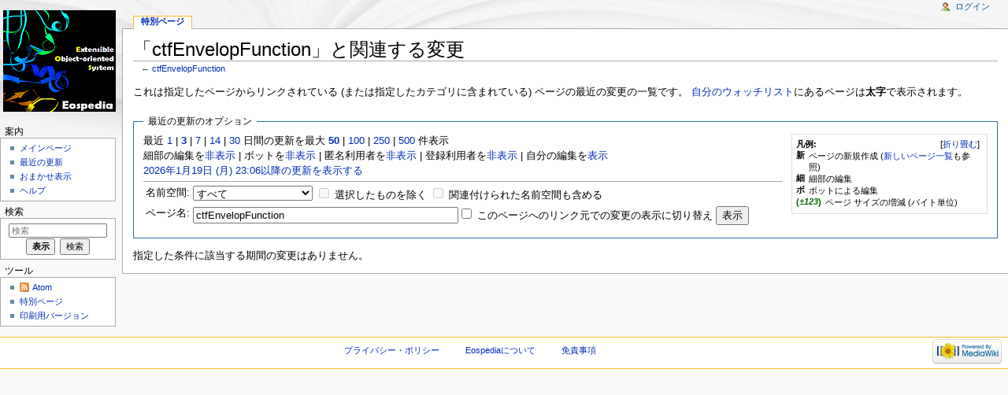

--- FILE ---
content_type: text/javascript; charset=utf-8
request_url: https://www.yasunaga-lab.bio.kyutech.ac.jp/EosJ/load.php?debug=false&lang=ja&modules=jquery%2Cmediawiki&only=scripts&skin=monobook&version=20250808T075758Z
body_size: 168523
content:
(function(window,undefined){var rootjQuery,readyList,document=window.document,location=window.location,navigator=window.navigator,_jQuery=window.jQuery,_$=window.$,core_push=Array.prototype.push,core_slice=Array.prototype.slice,core_indexOf=Array.prototype.indexOf,core_toString=Object.prototype.toString,core_hasOwn=Object.prototype.hasOwnProperty,core_trim=String.prototype.trim,jQuery=function(selector,context){return new jQuery.fn.init(selector,context,rootjQuery);},core_pnum=/[\-+]?(?:\d*\.|)\d+(?:[eE][\-+]?\d+|)/.source,core_rnotwhite=/\S/,core_rspace=/\s+/,rtrim=/^[\s\uFEFF\xA0]+|[\s\uFEFF\xA0]+$/g,rquickExpr=/^(?:[^#<]*(<[\w\W]+>)[^>]*$|#([\w\-]*)$)/,rsingleTag=/^<(\w+)\s*\/?>(?:<\/\1>|)$/,rvalidchars=/^[\],:{}\s]*$/,rvalidbraces=/(?:^|:|,)(?:\s*\[)+/g,rvalidescape=/\\(?:["\\\/bfnrt]|u[\da-fA-F]{4})/g,rvalidtokens=/"[^"\\\r\n]*"|true|false|null|-?(?:\d\d*\.|)\d+(?:[eE][\-+]?\d+|)/g,rmsPrefix=/^-ms-/,rdashAlpha=/-([\da-z])/gi,fcamelCase=function(all,letter){return(letter+"").
toUpperCase();},DOMContentLoaded=function(){if(document.addEventListener){document.removeEventListener("DOMContentLoaded",DOMContentLoaded,false);jQuery.ready();}else if(document.readyState==="complete"){document.detachEvent("onreadystatechange",DOMContentLoaded);jQuery.ready();}},class2type={};jQuery.fn=jQuery.prototype={constructor:jQuery,init:function(selector,context,rootjQuery){var match,elem,ret,doc;if(!selector){return this;}if(selector.nodeType){this.context=this[0]=selector;this.length=1;return this;}if(typeof selector==="string"){if(selector.charAt(0)==="<"&&selector.charAt(selector.length-1)===">"&&selector.length>=3){match=[null,selector,null];}else{match=rquickExpr.exec(selector);}if(match&&(match[1]||!context)){if(match[1]){context=context instanceof jQuery?context[0]:context;doc=(context&&context.nodeType?context.ownerDocument||context:document);selector=jQuery.parseHTML(match[1],doc,true);if(rsingleTag.test(match[1])&&jQuery.isPlainObject(context)){this.attr.call(
selector,context,true);}return jQuery.merge(this,selector);}else{elem=document.getElementById(match[2]);if(elem&&elem.parentNode){if(elem.id!==match[2]){return rootjQuery.find(selector);}this.length=1;this[0]=elem;}this.context=document;this.selector=selector;return this;}}else if(!context||context.jquery){return(context||rootjQuery).find(selector);}else{return this.constructor(context).find(selector);}}else if(jQuery.isFunction(selector)){return rootjQuery.ready(selector);}if(selector.selector!==undefined){this.selector=selector.selector;this.context=selector.context;}return jQuery.makeArray(selector,this);},selector:"",jquery:"1.8.3",length:0,size:function(){return this.length;},toArray:function(){return core_slice.call(this);},get:function(num){return num==null?this.toArray():(num<0?this[this.length+num]:this[num]);},pushStack:function(elems,name,selector){var ret=jQuery.merge(this.constructor(),elems);ret.prevObject=this;ret.context=this.context;if(name==="find"){ret.selector=this.
selector+(this.selector?" ":"")+selector;}else if(name){ret.selector=this.selector+"."+name+"("+selector+")";}return ret;},each:function(callback,args){return jQuery.each(this,callback,args);},ready:function(fn){jQuery.ready.promise().done(fn);return this;},eq:function(i){i=+i;return i===-1?this.slice(i):this.slice(i,i+1);},first:function(){return this.eq(0);},last:function(){return this.eq(-1);},slice:function(){return this.pushStack(core_slice.apply(this,arguments),"slice",core_slice.call(arguments).join(","));},map:function(callback){return this.pushStack(jQuery.map(this,function(elem,i){return callback.call(elem,i,elem);}));},end:function(){return this.prevObject||this.constructor(null);},push:core_push,sort:[].sort,splice:[].splice};jQuery.fn.init.prototype=jQuery.fn;jQuery.extend=jQuery.fn.extend=function(){var options,name,src,copy,copyIsArray,clone,target=arguments[0]||{},i=1,length=arguments.length,deep=false;if(typeof target==="boolean"){deep=target;target=arguments[1]||{};i=
2;}if(typeof target!=="object"&&!jQuery.isFunction(target)){target={};}if(length===i){target=this;--i;}for(;i<length;i++){if((options=arguments[i])!=null){for(name in options){src=target[name];copy=options[name];if(target===copy){continue;}if(deep&&copy&&(jQuery.isPlainObject(copy)||(copyIsArray=jQuery.isArray(copy)))){if(copyIsArray){copyIsArray=false;clone=src&&jQuery.isArray(src)?src:[];}else{clone=src&&jQuery.isPlainObject(src)?src:{};}target[name]=jQuery.extend(deep,clone,copy);}else if(copy!==undefined){target[name]=copy;}}}}return target;};jQuery.extend({noConflict:function(deep){if(window.$===jQuery){window.$=_$;}if(deep&&window.jQuery===jQuery){window.jQuery=_jQuery;}return jQuery;},isReady:false,readyWait:1,holdReady:function(hold){if(hold){jQuery.readyWait++;}else{jQuery.ready(true);}},ready:function(wait){if(wait===true?--jQuery.readyWait:jQuery.isReady){return;}if(!document.body){return setTimeout(jQuery.ready,1);}jQuery.isReady=true;if(wait!==true&&--jQuery.readyWait>0){
return;}readyList.resolveWith(document,[jQuery]);if(jQuery.fn.trigger){jQuery(document).trigger("ready").off("ready");}},isFunction:function(obj){return jQuery.type(obj)==="function";},isArray:Array.isArray||function(obj){return jQuery.type(obj)==="array";},isWindow:function(obj){return obj!=null&&obj==obj.window;},isNumeric:function(obj){return!isNaN(parseFloat(obj))&&isFinite(obj);},type:function(obj){return obj==null?String(obj):class2type[core_toString.call(obj)]||"object";},isPlainObject:function(obj){if(!obj||jQuery.type(obj)!=="object"||obj.nodeType||jQuery.isWindow(obj)){return false;}try{if(obj.constructor&&!core_hasOwn.call(obj,"constructor")&&!core_hasOwn.call(obj.constructor.prototype,"isPrototypeOf")){return false;}}catch(e){return false;}var key;for(key in obj){}return key===undefined||core_hasOwn.call(obj,key);},isEmptyObject:function(obj){var name;for(name in obj){return false;}return true;},error:function(msg){throw new Error(msg);},parseHTML:function(data,context,
scripts){var parsed;if(!data||typeof data!=="string"){return null;}if(typeof context==="boolean"){scripts=context;context=0;}context=context||document;if((parsed=rsingleTag.exec(data))){return[context.createElement(parsed[1])];}parsed=jQuery.buildFragment([data],context,scripts?null:[]);return jQuery.merge([],(parsed.cacheable?jQuery.clone(parsed.fragment):parsed.fragment).childNodes);},parseJSON:function(data){if(!data||typeof data!=="string"){return null;}data=jQuery.trim(data);if(window.JSON&&window.JSON.parse){return window.JSON.parse(data);}if(rvalidchars.test(data.replace(rvalidescape,"@").replace(rvalidtokens,"]").replace(rvalidbraces,""))){return(new Function("return "+data))();}jQuery.error("Invalid JSON: "+data);},parseXML:function(data){var xml,tmp;if(!data||typeof data!=="string"){return null;}try{if(window.DOMParser){tmp=new DOMParser();xml=tmp.parseFromString(data,"text/xml");}else{xml=new ActiveXObject("Microsoft.XMLDOM");xml.async="false";xml.loadXML(data);}}catch(e){
xml=undefined;}if(!xml||!xml.documentElement||xml.getElementsByTagName("parsererror").length){jQuery.error("Invalid XML: "+data);}return xml;},noop:function(){},globalEval:function(data){if(data&&core_rnotwhite.test(data)){(window.execScript||function(data){window["eval"].call(window,data);})(data);}},camelCase:function(string){return string.replace(rmsPrefix,"ms-").replace(rdashAlpha,fcamelCase);},nodeName:function(elem,name){return elem.nodeName&&elem.nodeName.toLowerCase()===name.toLowerCase();},each:function(obj,callback,args){var name,i=0,length=obj.length,isObj=length===undefined||jQuery.isFunction(obj);if(args){if(isObj){for(name in obj){if(callback.apply(obj[name],args)===false){break;}}}else{for(;i<length;){if(callback.apply(obj[i++],args)===false){break;}}}}else{if(isObj){for(name in obj){if(callback.call(obj[name],name,obj[name])===false){break;}}}else{for(;i<length;){if(callback.call(obj[i],i,obj[i++])===false){break;}}}}return obj;},trim:core_trim&&!core_trim.call(
"\uFEFF\xA0")?function(text){return text==null?"":core_trim.call(text);}:function(text){return text==null?"":(text+"").replace(rtrim,"");},makeArray:function(arr,results){var type,ret=results||[];if(arr!=null){type=jQuery.type(arr);if(arr.length==null||type==="string"||type==="function"||type==="regexp"||jQuery.isWindow(arr)){core_push.call(ret,arr);}else{jQuery.merge(ret,arr);}}return ret;},inArray:function(elem,arr,i){var len;if(arr){if(core_indexOf){return core_indexOf.call(arr,elem,i);}len=arr.length;i=i?i<0?Math.max(0,len+i):i:0;for(;i<len;i++){if(i in arr&&arr[i]===elem){return i;}}}return-1;},merge:function(first,second){var l=second.length,i=first.length,j=0;if(typeof l==="number"){for(;j<l;j++){first[i++]=second[j];}}else{while(second[j]!==undefined){first[i++]=second[j++];}}first.length=i;return first;},grep:function(elems,callback,inv){var retVal,ret=[],i=0,length=elems.length;inv=!!inv;for(;i<length;i++){retVal=!!callback(elems[i],i);if(inv!==retVal){ret.push(elems[i]);}}
return ret;},map:function(elems,callback,arg){var value,key,ret=[],i=0,length=elems.length,isArray=elems instanceof jQuery||length!==undefined&&typeof length==="number"&&((length>0&&elems[0]&&elems[length-1])||length===0||jQuery.isArray(elems));if(isArray){for(;i<length;i++){value=callback(elems[i],i,arg);if(value!=null){ret[ret.length]=value;}}}else{for(key in elems){value=callback(elems[key],key,arg);if(value!=null){ret[ret.length]=value;}}}return ret.concat.apply([],ret);},guid:1,proxy:function(fn,context){var tmp,args,proxy;if(typeof context==="string"){tmp=fn[context];context=fn;fn=tmp;}if(!jQuery.isFunction(fn)){return undefined;}args=core_slice.call(arguments,2);proxy=function(){return fn.apply(context,args.concat(core_slice.call(arguments)));};proxy.guid=fn.guid=fn.guid||jQuery.guid++;return proxy;},access:function(elems,fn,key,value,chainable,emptyGet,pass){var exec,bulk=key==null,i=0,length=elems.length;if(key&&typeof key==="object"){for(i in key){jQuery.access(elems,fn,i,key
[i],1,emptyGet,value);}chainable=1;}else if(value!==undefined){exec=pass===undefined&&jQuery.isFunction(value);if(bulk){if(exec){exec=fn;fn=function(elem,key,value){return exec.call(jQuery(elem),value);};}else{fn.call(elems,value);fn=null;}}if(fn){for(;i<length;i++){fn(elems[i],key,exec?value.call(elems[i],i,fn(elems[i],key)):value,pass);}}chainable=1;}return chainable?elems:bulk?fn.call(elems):length?fn(elems[0],key):emptyGet;},now:function(){return(new Date()).getTime();}});jQuery.ready.promise=function(obj){if(!readyList){readyList=jQuery.Deferred();if(document.readyState==="complete"){setTimeout(jQuery.ready,1);}else if(document.addEventListener){document.addEventListener("DOMContentLoaded",DOMContentLoaded,false);window.addEventListener("load",jQuery.ready,false);}else{document.attachEvent("onreadystatechange",DOMContentLoaded);window.attachEvent("onload",jQuery.ready);var top=false;try{top=window.frameElement==null&&document.documentElement;}catch(e){}if(top&&top.doScroll){(
function doScrollCheck(){if(!jQuery.isReady){try{top.doScroll("left");}catch(e){return setTimeout(doScrollCheck,50);}jQuery.ready();}})();}}}return readyList.promise(obj);};jQuery.each("Boolean Number String Function Array Date RegExp Object".split(" "),function(i,name){class2type["[object "+name+"]"]=name.toLowerCase();});rootjQuery=jQuery(document);var optionsCache={};function createOptions(options){var object=optionsCache[options]={};jQuery.each(options.split(core_rspace),function(_,flag){object[flag]=true;});return object;}jQuery.Callbacks=function(options){options=typeof options==="string"?(optionsCache[options]||createOptions(options)):jQuery.extend({},options);var memory,fired,firing,firingStart,firingLength,firingIndex,list=[],stack=!options.once&&[],fire=function(data){memory=options.memory&&data;fired=true;firingIndex=firingStart||0;firingStart=0;firingLength=list.length;firing=true;for(;list&&firingIndex<firingLength;firingIndex++){if(list[firingIndex].apply(data[0],data[1])
===false&&options.stopOnFalse){memory=false;break;}}firing=false;if(list){if(stack){if(stack.length){fire(stack.shift());}}else if(memory){list=[];}else{self.disable();}}},self={add:function(){if(list){var start=list.length;(function add(args){jQuery.each(args,function(_,arg){var type=jQuery.type(arg);if(type==="function"){if(!options.unique||!self.has(arg)){list.push(arg);}}else if(arg&&arg.length&&type!=="string"){add(arg);}});})(arguments);if(firing){firingLength=list.length;}else if(memory){firingStart=start;fire(memory);}}return this;},remove:function(){if(list){jQuery.each(arguments,function(_,arg){var index;while((index=jQuery.inArray(arg,list,index))>-1){list.splice(index,1);if(firing){if(index<=firingLength){firingLength--;}if(index<=firingIndex){firingIndex--;}}}});}return this;},has:function(fn){return jQuery.inArray(fn,list)>-1;},empty:function(){list=[];return this;},disable:function(){list=stack=memory=undefined;return this;},disabled:function(){return!list;},lock:
function(){stack=undefined;if(!memory){self.disable();}return this;},locked:function(){return!stack;},fireWith:function(context,args){args=args||[];args=[context,args.slice?args.slice():args];if(list&&(!fired||stack)){if(firing){stack.push(args);}else{fire(args);}}return this;},fire:function(){self.fireWith(this,arguments);return this;},fired:function(){return!!fired;}};return self;};jQuery.extend({Deferred:function(func){var tuples=[["resolve","done",jQuery.Callbacks("once memory"),"resolved"],["reject","fail",jQuery.Callbacks("once memory"),"rejected"],["notify","progress",jQuery.Callbacks("memory")]],state="pending",promise={state:function(){return state;},always:function(){deferred.done(arguments).fail(arguments);return this;},then:function(){var fns=arguments;return jQuery.Deferred(function(newDefer){jQuery.each(tuples,function(i,tuple){var action=tuple[0],fn=fns[i];deferred[tuple[1]](jQuery.isFunction(fn)?function(){var returned=fn.apply(this,arguments);if(returned&&jQuery.
isFunction(returned.promise)){returned.promise().done(newDefer.resolve).fail(newDefer.reject).progress(newDefer.notify);}else{newDefer[action+"With"](this===deferred?newDefer:this,[returned]);}}:newDefer[action]);});fns=null;}).promise();},promise:function(obj){return obj!=null?jQuery.extend(obj,promise):promise;}},deferred={};promise.pipe=promise.then;jQuery.each(tuples,function(i,tuple){var list=tuple[2],stateString=tuple[3];promise[tuple[1]]=list.add;if(stateString){list.add(function(){state=stateString;},tuples[i^1][2].disable,tuples[2][2].lock);}deferred[tuple[0]]=list.fire;deferred[tuple[0]+"With"]=list.fireWith;});promise.promise(deferred);if(func){func.call(deferred,deferred);}return deferred;},when:function(subordinate){var i=0,resolveValues=core_slice.call(arguments),length=resolveValues.length,remaining=length!==1||(subordinate&&jQuery.isFunction(subordinate.promise))?length:0,deferred=remaining===1?subordinate:jQuery.Deferred(),updateFunc=function(i,contexts,values){return function
(value){contexts[i]=this;values[i]=arguments.length>1?core_slice.call(arguments):value;if(values===progressValues){deferred.notifyWith(contexts,values);}else if(!(--remaining)){deferred.resolveWith(contexts,values);}};},progressValues,progressContexts,resolveContexts;if(length>1){progressValues=new Array(length);progressContexts=new Array(length);resolveContexts=new Array(length);for(;i<length;i++){if(resolveValues[i]&&jQuery.isFunction(resolveValues[i].promise)){resolveValues[i].promise().done(updateFunc(i,resolveContexts,resolveValues)).fail(deferred.reject).progress(updateFunc(i,progressContexts,progressValues));}else{--remaining;}}}if(!remaining){deferred.resolveWith(resolveContexts,resolveValues);}return deferred.promise();}});jQuery.support=(function(){var support,all,a,select,opt,input,fragment,eventName,i,isSupported,clickFn,div=document.createElement("div");div.setAttribute("className","t");div.innerHTML="  <link/><table></table><a href='/a'>a</a><input type='checkbox'/>";all=
div.getElementsByTagName("*");a=div.getElementsByTagName("a")[0];if(!all||!a||!all.length){return{};}select=document.createElement("select");opt=select.appendChild(document.createElement("option"));input=div.getElementsByTagName("input")[0];a.style.cssText="top:1px;float:left;opacity:.5";support={leadingWhitespace:(div.firstChild.nodeType===3),tbody:!div.getElementsByTagName("tbody").length,htmlSerialize:!!div.getElementsByTagName("link").length,style:/top/.test(a.getAttribute("style")),hrefNormalized:(a.getAttribute("href")==="/a"),opacity:/^0.5/.test(a.style.opacity),cssFloat:!!a.style.cssFloat,checkOn:(input.value==="on"),optSelected:opt.selected,getSetAttribute:div.className!=="t",enctype:!!document.createElement("form").enctype,html5Clone:document.createElement("nav").cloneNode(true).outerHTML!=="<:nav></:nav>",boxModel:(document.compatMode==="CSS1Compat"),submitBubbles:true,changeBubbles:true,focusinBubbles:false,deleteExpando:true,noCloneEvent:true,inlineBlockNeedsLayout:false,
shrinkWrapBlocks:false,reliableMarginRight:true,boxSizingReliable:true,pixelPosition:false};input.checked=true;support.noCloneChecked=input.cloneNode(true).checked;select.disabled=true;support.optDisabled=!opt.disabled;try{delete div.test;}catch(e){support.deleteExpando=false;}if(!div.addEventListener&&div.attachEvent&&div.fireEvent){div.attachEvent("onclick",clickFn=function(){support.noCloneEvent=false;});div.cloneNode(true).fireEvent("onclick");div.detachEvent("onclick",clickFn);}input=document.createElement("input");input.value="t";input.setAttribute("type","radio");support.radioValue=input.value==="t";input.setAttribute("checked","checked");input.setAttribute("name","t");div.appendChild(input);fragment=document.createDocumentFragment();fragment.appendChild(div.lastChild);support.checkClone=fragment.cloneNode(true).cloneNode(true).lastChild.checked;support.appendChecked=input.checked;fragment.removeChild(input);fragment.appendChild(div);if(div.attachEvent){for(i in{submit:true,
change:true,focusin:true}){eventName="on"+i;isSupported=(eventName in div);if(!isSupported){div.setAttribute(eventName,"return;");isSupported=(typeof div[eventName]==="function");}support[i+"Bubbles"]=isSupported;}}jQuery(function(){var container,div,tds,marginDiv,divReset="padding:0;margin:0;border:0;display:block;overflow:hidden;",body=document.getElementsByTagName("body")[0];if(!body){return;}container=document.createElement("div");container.style.cssText="visibility:hidden;border:0;width:0;height:0;position:static;top:0;margin-top:1px";body.insertBefore(container,body.firstChild);div=document.createElement("div");container.appendChild(div);div.innerHTML="<table><tr><td></td><td>t</td></tr></table>";tds=div.getElementsByTagName("td");tds[0].style.cssText="padding:0;margin:0;border:0;display:none";isSupported=(tds[0].offsetHeight===0);tds[0].style.display="";tds[1].style.display="none";support.reliableHiddenOffsets=isSupported&&(tds[0].offsetHeight===0);div.innerHTML="";div.style.
cssText="box-sizing:border-box;-moz-box-sizing:border-box;-webkit-box-sizing:border-box;padding:1px;border:1px;display:block;width:4px;margin-top:1%;position:absolute;top:1%;";support.boxSizing=(div.offsetWidth===4);support.doesNotIncludeMarginInBodyOffset=(body.offsetTop!==1);if(window.getComputedStyle){support.pixelPosition=(window.getComputedStyle(div,null)||{}).top!=="1%";support.boxSizingReliable=(window.getComputedStyle(div,null)||{width:"4px"}).width==="4px";marginDiv=document.createElement("div");marginDiv.style.cssText=div.style.cssText=divReset;marginDiv.style.marginRight=marginDiv.style.width="0";div.style.width="1px";div.appendChild(marginDiv);support.reliableMarginRight=!parseFloat((window.getComputedStyle(marginDiv,null)||{}).marginRight);}if(typeof div.style.zoom!=="undefined"){div.innerHTML="";div.style.cssText=divReset+"width:1px;padding:1px;display:inline;zoom:1";support.inlineBlockNeedsLayout=(div.offsetWidth===3);div.style.display="block";div.style.overflow=
"visible";div.innerHTML="<div></div>";div.firstChild.style.width="5px";support.shrinkWrapBlocks=(div.offsetWidth!==3);container.style.zoom=1;}body.removeChild(container);container=div=tds=marginDiv=null;});fragment.removeChild(div);all=a=select=opt=input=fragment=div=null;return support;})();var rbrace=/(?:\{[\s\S]*\}|\[[\s\S]*\])$/,rmultiDash=/([A-Z])/g;jQuery.extend({cache:{},deletedIds:[],uuid:0,expando:"jQuery"+(jQuery.fn.jquery+Math.random()).replace(/\D/g,""),noData:{"embed":true,"object":"clsid:D27CDB6E-AE6D-11cf-96B8-444553540000","applet":true},hasData:function(elem){elem=elem.nodeType?jQuery.cache[elem[jQuery.expando]]:elem[jQuery.expando];return!!elem&&!isEmptyDataObject(elem);},data:function(elem,name,data,pvt){if(!jQuery.acceptData(elem)){return;}var thisCache,ret,internalKey=jQuery.expando,getByName=typeof name==="string",isNode=elem.nodeType,cache=isNode?jQuery.cache:elem,id=isNode?elem[internalKey]:elem[internalKey]&&internalKey;if((!id||!cache[id]||(!pvt&&!cache[id].
data))&&getByName&&data===undefined){return;}if(!id){if(isNode){elem[internalKey]=id=jQuery.deletedIds.pop()||jQuery.guid++;}else{id=internalKey;}}if(!cache[id]){cache[id]={};if(!isNode){cache[id].toJSON=jQuery.noop;}}if(typeof name==="object"||typeof name==="function"){if(pvt){cache[id]=jQuery.extend(cache[id],name);}else{cache[id].data=jQuery.extend(cache[id].data,name);}}thisCache=cache[id];if(!pvt){if(!thisCache.data){thisCache.data={};}thisCache=thisCache.data;}if(data!==undefined){thisCache[jQuery.camelCase(name)]=data;}if(getByName){ret=thisCache[name];if(ret==null){ret=thisCache[jQuery.camelCase(name)];}}else{ret=thisCache;}return ret;},removeData:function(elem,name,pvt){if(!jQuery.acceptData(elem)){return;}var thisCache,i,l,isNode=elem.nodeType,cache=isNode?jQuery.cache:elem,id=isNode?elem[jQuery.expando]:jQuery.expando;if(!cache[id]){return;}if(name){thisCache=pvt?cache[id]:cache[id].data;if(thisCache){if(!jQuery.isArray(name)){if(name in thisCache){name=[name];}else{name=
jQuery.camelCase(name);if(name in thisCache){name=[name];}else{name=name.split(" ");}}}for(i=0,l=name.length;i<l;i++){delete thisCache[name[i]];}if(!(pvt?isEmptyDataObject:jQuery.isEmptyObject)(thisCache)){return;}}}if(!pvt){delete cache[id].data;if(!isEmptyDataObject(cache[id])){return;}}if(isNode){jQuery.cleanData([elem],true);}else if(jQuery.support.deleteExpando||cache!=cache.window){delete cache[id];}else{cache[id]=null;}},_data:function(elem,name,data){return jQuery.data(elem,name,data,true);},acceptData:function(elem){var noData=elem.nodeName&&jQuery.noData[elem.nodeName.toLowerCase()];return!noData||noData!==true&&elem.getAttribute("classid")===noData;}});jQuery.fn.extend({data:function(key,value){var parts,part,attr,name,l,elem=this[0],i=0,data=null;if(key===undefined){if(this.length){data=jQuery.data(elem);if(elem.nodeType===1&&!jQuery._data(elem,"parsedAttrs")){attr=elem.attributes;for(l=attr.length;i<l;i++){name=attr[i].name;if(!name.indexOf("data-")){name=jQuery.camelCase(
name.substring(5));dataAttr(elem,name,data[name]);}}jQuery._data(elem,"parsedAttrs",true);}}return data;}if(typeof key==="object"){return this.each(function(){jQuery.data(this,key);});}parts=key.split(".",2);parts[1]=parts[1]?"."+parts[1]:"";part=parts[1]+"!";return jQuery.access(this,function(value){if(value===undefined){data=this.triggerHandler("getData"+part,[parts[0]]);if(data===undefined&&elem){data=jQuery.data(elem,key);data=dataAttr(elem,key,data);}return data===undefined&&parts[1]?this.data(parts[0]):data;}parts[1]=value;this.each(function(){var self=jQuery(this);self.triggerHandler("setData"+part,parts);jQuery.data(this,key,value);self.triggerHandler("changeData"+part,parts);});},null,value,arguments.length>1,null,false);},removeData:function(key){return this.each(function(){jQuery.removeData(this,key);});}});function dataAttr(elem,key,data){if(data===undefined&&elem.nodeType===1){var name="data-"+key.replace(rmultiDash,"-$1").toLowerCase();data=elem.getAttribute(name);if(
typeof data==="string"){try{data=data==="true"?true:data==="false"?false:data==="null"?null:+data+""===data?+data:rbrace.test(data)?jQuery.parseJSON(data):data;}catch(e){}jQuery.data(elem,key,data);}else{data=undefined;}}return data;}function isEmptyDataObject(obj){var name;for(name in obj){if(name==="data"&&jQuery.isEmptyObject(obj[name])){continue;}if(name!=="toJSON"){return false;}}return true;}jQuery.extend({queue:function(elem,type,data){var queue;if(elem){type=(type||"fx")+"queue";queue=jQuery._data(elem,type);if(data){if(!queue||jQuery.isArray(data)){queue=jQuery._data(elem,type,jQuery.makeArray(data));}else{queue.push(data);}}return queue||[];}},dequeue:function(elem,type){type=type||"fx";var queue=jQuery.queue(elem,type),startLength=queue.length,fn=queue.shift(),hooks=jQuery._queueHooks(elem,type),next=function(){jQuery.dequeue(elem,type);};if(fn==="inprogress"){fn=queue.shift();startLength--;}if(fn){if(type==="fx"){queue.unshift("inprogress");}delete hooks.stop;fn.call(elem,
next,hooks);}if(!startLength&&hooks){hooks.empty.fire();}},_queueHooks:function(elem,type){var key=type+"queueHooks";return jQuery._data(elem,key)||jQuery._data(elem,key,{empty:jQuery.Callbacks("once memory").add(function(){jQuery.removeData(elem,type+"queue",true);jQuery.removeData(elem,key,true);})});}});jQuery.fn.extend({queue:function(type,data){var setter=2;if(typeof type!=="string"){data=type;type="fx";setter--;}if(arguments.length<setter){return jQuery.queue(this[0],type);}return data===undefined?this:this.each(function(){var queue=jQuery.queue(this,type,data);jQuery._queueHooks(this,type);if(type==="fx"&&queue[0]!=="inprogress"){jQuery.dequeue(this,type);}});},dequeue:function(type){return this.each(function(){jQuery.dequeue(this,type);});},delay:function(time,type){time=jQuery.fx?jQuery.fx.speeds[time]||time:time;type=type||"fx";return this.queue(type,function(next,hooks){var timeout=setTimeout(next,time);hooks.stop=function(){clearTimeout(timeout);};});},clearQueue:function(
type){return this.queue(type||"fx",[]);},promise:function(type,obj){var tmp,count=1,defer=jQuery.Deferred(),elements=this,i=this.length,resolve=function(){if(!(--count)){defer.resolveWith(elements,[elements]);}};if(typeof type!=="string"){obj=type;type=undefined;}type=type||"fx";while(i--){tmp=jQuery._data(elements[i],type+"queueHooks");if(tmp&&tmp.empty){count++;tmp.empty.add(resolve);}}resolve();return defer.promise(obj);}});var nodeHook,boolHook,fixSpecified,rclass=/[\t\r\n]/g,rreturn=/\r/g,rtype=/^(?:button|input)$/i,rfocusable=/^(?:button|input|object|select|textarea)$/i,rclickable=/^a(?:rea|)$/i,rboolean=/^(?:autofocus|autoplay|async|checked|controls|defer|disabled|hidden|loop|multiple|open|readonly|required|scoped|selected)$/i,getSetAttribute=jQuery.support.getSetAttribute;jQuery.fn.extend({attr:function(name,value){return jQuery.access(this,jQuery.attr,name,value,arguments.length>1);},removeAttr:function(name){return this.each(function(){jQuery.removeAttr(this,name);});},prop:
function(name,value){return jQuery.access(this,jQuery.prop,name,value,arguments.length>1);},removeProp:function(name){name=jQuery.propFix[name]||name;return this.each(function(){try{this[name]=undefined;delete this[name];}catch(e){}});},addClass:function(value){var classNames,i,l,elem,setClass,c,cl;if(jQuery.isFunction(value)){return this.each(function(j){jQuery(this).addClass(value.call(this,j,this.className));});}if(value&&typeof value==="string"){classNames=value.split(core_rspace);for(i=0,l=this.length;i<l;i++){elem=this[i];if(elem.nodeType===1){if(!elem.className&&classNames.length===1){elem.className=value;}else{setClass=" "+elem.className+" ";for(c=0,cl=classNames.length;c<cl;c++){if(setClass.indexOf(" "+classNames[c]+" ")<0){setClass+=classNames[c]+" ";}}elem.className=jQuery.trim(setClass);}}}}return this;},removeClass:function(value){var removes,className,elem,c,cl,i,l;if(jQuery.isFunction(value)){return this.each(function(j){jQuery(this).removeClass(value.call(this,j,this.
className));});}if((value&&typeof value==="string")||value===undefined){removes=(value||"").split(core_rspace);for(i=0,l=this.length;i<l;i++){elem=this[i];if(elem.nodeType===1&&elem.className){className=(" "+elem.className+" ").replace(rclass," ");for(c=0,cl=removes.length;c<cl;c++){while(className.indexOf(" "+removes[c]+" ")>=0){className=className.replace(" "+removes[c]+" "," ");}}elem.className=value?jQuery.trim(className):"";}}}return this;},toggleClass:function(value,stateVal){var type=typeof value,isBool=typeof stateVal==="boolean";if(jQuery.isFunction(value)){return this.each(function(i){jQuery(this).toggleClass(value.call(this,i,this.className,stateVal),stateVal);});}return this.each(function(){if(type==="string"){var className,i=0,self=jQuery(this),state=stateVal,classNames=value.split(core_rspace);while((className=classNames[i++])){state=isBool?state:!self.hasClass(className);self[state?"addClass":"removeClass"](className);}}else if(type==="undefined"||type==="boolean"){if(
this.className){jQuery._data(this,"__className__",this.className);}this.className=this.className||value===false?"":jQuery._data(this,"__className__")||"";}});},hasClass:function(selector){var className=" "+selector+" ",i=0,l=this.length;for(;i<l;i++){if(this[i].nodeType===1&&(" "+this[i].className+" ").replace(rclass," ").indexOf(className)>=0){return true;}}return false;},val:function(value){var hooks,ret,isFunction,elem=this[0];if(!arguments.length){if(elem){hooks=jQuery.valHooks[elem.type]||jQuery.valHooks[elem.nodeName.toLowerCase()];if(hooks&&"get"in hooks&&(ret=hooks.get(elem,"value"))!==undefined){return ret;}ret=elem.value;return typeof ret==="string"?ret.replace(rreturn,""):ret==null?"":ret;}return;}isFunction=jQuery.isFunction(value);return this.each(function(i){var val,self=jQuery(this);if(this.nodeType!==1){return;}if(isFunction){val=value.call(this,i,self.val());}else{val=value;}if(val==null){val="";}else if(typeof val==="number"){val+="";}else if(jQuery.isArray(val)){val=
jQuery.map(val,function(value){return value==null?"":value+"";});}hooks=jQuery.valHooks[this.type]||jQuery.valHooks[this.nodeName.toLowerCase()];if(!hooks||!("set"in hooks)||hooks.set(this,val,"value")===undefined){this.value=val;}});}});jQuery.extend({valHooks:{option:{get:function(elem){var val=elem.attributes.value;return!val||val.specified?elem.value:elem.text;}},select:{get:function(elem){var value,option,options=elem.options,index=elem.selectedIndex,one=elem.type==="select-one"||index<0,values=one?null:[],max=one?index+1:options.length,i=index<0?max:one?index:0;for(;i<max;i++){option=options[i];if((option.selected||i===index)&&(jQuery.support.optDisabled?!option.disabled:option.getAttribute("disabled")===null)&&(!option.parentNode.disabled||!jQuery.nodeName(option.parentNode,"optgroup"))){value=jQuery(option).val();if(one){return value;}values.push(value);}}return values;},set:function(elem,value){var values=jQuery.makeArray(value);jQuery(elem).find("option").each(function(){this
.selected=jQuery.inArray(jQuery(this).val(),values)>=0;});if(!values.length){elem.selectedIndex=-1;}return values;}}},attrFn:{},attr:function(elem,name,value,pass){var ret,hooks,notxml,nType=elem.nodeType;if(!elem||nType===3||nType===8||nType===2){return;}if(pass&&jQuery.isFunction(jQuery.fn[name])){return jQuery(elem)[name](value);}if(typeof elem.getAttribute==="undefined"){return jQuery.prop(elem,name,value);}notxml=nType!==1||!jQuery.isXMLDoc(elem);if(notxml){name=name.toLowerCase();hooks=jQuery.attrHooks[name]||(rboolean.test(name)?boolHook:nodeHook);}if(value!==undefined){if(value===null){jQuery.removeAttr(elem,name);return;}else if(hooks&&"set"in hooks&&notxml&&(ret=hooks.set(elem,value,name))!==undefined){return ret;}else{elem.setAttribute(name,value+"");return value;}}else if(hooks&&"get"in hooks&&notxml&&(ret=hooks.get(elem,name))!==null){return ret;}else{ret=elem.getAttribute(name);return ret===null?undefined:ret;}},removeAttr:function(elem,value){var propName,attrNames,name,
isBool,i=0;if(value&&elem.nodeType===1){attrNames=value.split(core_rspace);for(;i<attrNames.length;i++){name=attrNames[i];if(name){propName=jQuery.propFix[name]||name;isBool=rboolean.test(name);if(!isBool){jQuery.attr(elem,name,"");}elem.removeAttribute(getSetAttribute?name:propName);if(isBool&&propName in elem){elem[propName]=false;}}}}},attrHooks:{type:{set:function(elem,value){if(rtype.test(elem.nodeName)&&elem.parentNode){jQuery.error("type property can't be changed");}else if(!jQuery.support.radioValue&&value==="radio"&&jQuery.nodeName(elem,"input")){var val=elem.value;elem.setAttribute("type",value);if(val){elem.value=val;}return value;}}},value:{get:function(elem,name){if(nodeHook&&jQuery.nodeName(elem,"button")){return nodeHook.get(elem,name);}return name in elem?elem.value:null;},set:function(elem,value,name){if(nodeHook&&jQuery.nodeName(elem,"button")){return nodeHook.set(elem,value,name);}elem.value=value;}}},propFix:{tabindex:"tabIndex",readonly:"readOnly","for":"htmlFor",
"class":"className",maxlength:"maxLength",cellspacing:"cellSpacing",cellpadding:"cellPadding",rowspan:"rowSpan",colspan:"colSpan",usemap:"useMap",frameborder:"frameBorder",contenteditable:"contentEditable"},prop:function(elem,name,value){var ret,hooks,notxml,nType=elem.nodeType;if(!elem||nType===3||nType===8||nType===2){return;}notxml=nType!==1||!jQuery.isXMLDoc(elem);if(notxml){name=jQuery.propFix[name]||name;hooks=jQuery.propHooks[name];}if(value!==undefined){if(hooks&&"set"in hooks&&(ret=hooks.set(elem,value,name))!==undefined){return ret;}else{return(elem[name]=value);}}else{if(hooks&&"get"in hooks&&(ret=hooks.get(elem,name))!==null){return ret;}else{return elem[name];}}},propHooks:{tabIndex:{get:function(elem){var attributeNode=elem.getAttributeNode("tabindex");return attributeNode&&attributeNode.specified?parseInt(attributeNode.value,10):rfocusable.test(elem.nodeName)||rclickable.test(elem.nodeName)&&elem.href?0:undefined;}}}});boolHook={get:function(elem,name){var attrNode,
property=jQuery.prop(elem,name);return property===true||typeof property!=="boolean"&&(attrNode=elem.getAttributeNode(name))&&attrNode.nodeValue!==false?name.toLowerCase():undefined;},set:function(elem,value,name){var propName;if(value===false){jQuery.removeAttr(elem,name);}else{propName=jQuery.propFix[name]||name;if(propName in elem){elem[propName]=true;}elem.setAttribute(name,name.toLowerCase());}return name;}};if(!getSetAttribute){fixSpecified={name:true,id:true,coords:true};nodeHook=jQuery.valHooks.button={get:function(elem,name){var ret;ret=elem.getAttributeNode(name);return ret&&(fixSpecified[name]?ret.value!=="":ret.specified)?ret.value:undefined;},set:function(elem,value,name){var ret=elem.getAttributeNode(name);if(!ret){ret=document.createAttribute(name);elem.setAttributeNode(ret);}return(ret.value=value+"");}};jQuery.each(["width","height"],function(i,name){jQuery.attrHooks[name]=jQuery.extend(jQuery.attrHooks[name],{set:function(elem,value){if(value===""){elem.setAttribute(
name,"auto");return value;}}});});jQuery.attrHooks.contenteditable={get:nodeHook.get,set:function(elem,value,name){if(value===""){value="false";}nodeHook.set(elem,value,name);}};}if(!jQuery.support.hrefNormalized){jQuery.each(["href","src","width","height"],function(i,name){jQuery.attrHooks[name]=jQuery.extend(jQuery.attrHooks[name],{get:function(elem){var ret=elem.getAttribute(name,2);return ret===null?undefined:ret;}});});}if(!jQuery.support.style){jQuery.attrHooks.style={get:function(elem){return elem.style.cssText.toLowerCase()||undefined;},set:function(elem,value){return(elem.style.cssText=value+"");}};}if(!jQuery.support.optSelected){jQuery.propHooks.selected=jQuery.extend(jQuery.propHooks.selected,{get:function(elem){var parent=elem.parentNode;if(parent){parent.selectedIndex;if(parent.parentNode){parent.parentNode.selectedIndex;}}return null;}});}if(!jQuery.support.enctype){jQuery.propFix.enctype="encoding";}if(!jQuery.support.checkOn){jQuery.each(["radio","checkbox"],function()
{jQuery.valHooks[this]={get:function(elem){return elem.getAttribute("value")===null?"on":elem.value;}};});}jQuery.each(["radio","checkbox"],function(){jQuery.valHooks[this]=jQuery.extend(jQuery.valHooks[this],{set:function(elem,value){if(jQuery.isArray(value)){return(elem.checked=jQuery.inArray(jQuery(elem).val(),value)>=0);}}});});var rformElems=/^(?:textarea|input|select)$/i,rtypenamespace=/^([^\.]*|)(?:\.(.+)|)$/,rhoverHack=/(?:^|\s)hover(\.\S+|)\b/,rkeyEvent=/^key/,rmouseEvent=/^(?:mouse|contextmenu)|click/,rfocusMorph=/^(?:focusinfocus|focusoutblur)$/,hoverHack=function(events){return jQuery.event.special.hover?events:events.replace(rhoverHack,"mouseenter$1 mouseleave$1");};jQuery.event={add:function(elem,types,handler,data,selector){var elemData,eventHandle,events,t,tns,type,namespaces,handleObj,handleObjIn,handlers,special;if(elem.nodeType===3||elem.nodeType===8||!types||!handler||!(elemData=jQuery._data(elem))){return;}if(handler.handler){handleObjIn=handler;handler=handleObjIn
.handler;selector=handleObjIn.selector;}if(!handler.guid){handler.guid=jQuery.guid++;}events=elemData.events;if(!events){elemData.events=events={};}eventHandle=elemData.handle;if(!eventHandle){elemData.handle=eventHandle=function(e){return typeof jQuery!=="undefined"&&(!e||jQuery.event.triggered!==e.type)?jQuery.event.dispatch.apply(eventHandle.elem,arguments):undefined;};eventHandle.elem=elem;}types=jQuery.trim(hoverHack(types)).split(" ");for(t=0;t<types.length;t++){tns=rtypenamespace.exec(types[t])||[];type=tns[1];namespaces=(tns[2]||"").split(".").sort();special=jQuery.event.special[type]||{};type=(selector?special.delegateType:special.bindType)||type;special=jQuery.event.special[type]||{};handleObj=jQuery.extend({type:type,origType:tns[1],data:data,handler:handler,guid:handler.guid,selector:selector,needsContext:selector&&jQuery.expr.match.needsContext.test(selector),namespace:namespaces.join(".")},handleObjIn);handlers=events[type];if(!handlers){handlers=events[type]=[];handlers.
delegateCount=0;if(!special.setup||special.setup.call(elem,data,namespaces,eventHandle)===false){if(elem.addEventListener){elem.addEventListener(type,eventHandle,false);}else if(elem.attachEvent){elem.attachEvent("on"+type,eventHandle);}}}if(special.add){special.add.call(elem,handleObj);if(!handleObj.handler.guid){handleObj.handler.guid=handler.guid;}}if(selector){handlers.splice(handlers.delegateCount++,0,handleObj);}else{handlers.push(handleObj);}jQuery.event.global[type]=true;}elem=null;},global:{},remove:function(elem,types,handler,selector,mappedTypes){var t,tns,type,origType,namespaces,origCount,j,events,special,eventType,handleObj,elemData=jQuery.hasData(elem)&&jQuery._data(elem);if(!elemData||!(events=elemData.events)){return;}types=jQuery.trim(hoverHack(types||"")).split(" ");for(t=0;t<types.length;t++){tns=rtypenamespace.exec(types[t])||[];type=origType=tns[1];namespaces=tns[2];if(!type){for(type in events){jQuery.event.remove(elem,type+types[t],handler,selector,true);}
continue;}special=jQuery.event.special[type]||{};type=(selector?special.delegateType:special.bindType)||type;eventType=events[type]||[];origCount=eventType.length;namespaces=namespaces?new RegExp("(^|\\.)"+namespaces.split(".").sort().join("\\.(?:.*\\.|)")+"(\\.|$)"):null;for(j=0;j<eventType.length;j++){handleObj=eventType[j];if((mappedTypes||origType===handleObj.origType)&&(!handler||handler.guid===handleObj.guid)&&(!namespaces||namespaces.test(handleObj.namespace))&&(!selector||selector===handleObj.selector||selector==="**"&&handleObj.selector)){eventType.splice(j--,1);if(handleObj.selector){eventType.delegateCount--;}if(special.remove){special.remove.call(elem,handleObj);}}}if(eventType.length===0&&origCount!==eventType.length){if(!special.teardown||special.teardown.call(elem,namespaces,elemData.handle)===false){jQuery.removeEvent(elem,type,elemData.handle);}delete events[type];}}if(jQuery.isEmptyObject(events)){delete elemData.handle;jQuery.removeData(elem,"events",true);}},
customEvent:{"getData":true,"setData":true,"changeData":true},trigger:function(event,data,elem,onlyHandlers){if(elem&&(elem.nodeType===3||elem.nodeType===8)){return;}var cache,exclusive,i,cur,old,ontype,special,handle,eventPath,bubbleType,type=event.type||event,namespaces=[];if(rfocusMorph.test(type+jQuery.event.triggered)){return;}if(type.indexOf("!")>=0){type=type.slice(0,-1);exclusive=true;}if(type.indexOf(".")>=0){namespaces=type.split(".");type=namespaces.shift();namespaces.sort();}if((!elem||jQuery.event.customEvent[type])&&!jQuery.event.global[type]){return;}event=typeof event==="object"?event[jQuery.expando]?event:new jQuery.Event(type,event):new jQuery.Event(type);event.type=type;event.isTrigger=true;event.exclusive=exclusive;event.namespace=namespaces.join(".");event.namespace_re=event.namespace?new RegExp("(^|\\.)"+namespaces.join("\\.(?:.*\\.|)")+"(\\.|$)"):null;ontype=type.indexOf(":")<0?"on"+type:"";if(!elem){cache=jQuery.cache;for(i in cache){if(cache[i].events&&cache[i]
.events[type]){jQuery.event.trigger(event,data,cache[i].handle.elem,true);}}return;}event.result=undefined;if(!event.target){event.target=elem;}data=data!=null?jQuery.makeArray(data):[];data.unshift(event);special=jQuery.event.special[type]||{};if(special.trigger&&special.trigger.apply(elem,data)===false){return;}eventPath=[[elem,special.bindType||type]];if(!onlyHandlers&&!special.noBubble&&!jQuery.isWindow(elem)){bubbleType=special.delegateType||type;cur=rfocusMorph.test(bubbleType+type)?elem:elem.parentNode;for(old=elem;cur;cur=cur.parentNode){eventPath.push([cur,bubbleType]);old=cur;}if(old===(elem.ownerDocument||document)){eventPath.push([old.defaultView||old.parentWindow||window,bubbleType]);}}for(i=0;i<eventPath.length&&!event.isPropagationStopped();i++){cur=eventPath[i][0];event.type=eventPath[i][1];handle=(jQuery._data(cur,"events")||{})[event.type]&&jQuery._data(cur,"handle");if(handle){handle.apply(cur,data);}handle=ontype&&cur[ontype];if(handle&&jQuery.acceptData(cur)&&
handle.apply&&handle.apply(cur,data)===false){event.preventDefault();}}event.type=type;if(!onlyHandlers&&!event.isDefaultPrevented()){if((!special._default||special._default.apply(elem.ownerDocument,data)===false)&&!(type==="click"&&jQuery.nodeName(elem,"a"))&&jQuery.acceptData(elem)){if(ontype&&elem[type]&&((type!=="focus"&&type!=="blur")||event.target.offsetWidth!==0)&&!jQuery.isWindow(elem)){old=elem[ontype];if(old){elem[ontype]=null;}jQuery.event.triggered=type;elem[type]();jQuery.event.triggered=undefined;if(old){elem[ontype]=old;}}}}return event.result;},dispatch:function(event){event=jQuery.event.fix(event||window.event);var i,j,cur,ret,selMatch,matched,matches,handleObj,sel,related,handlers=((jQuery._data(this,"events")||{})[event.type]||[]),delegateCount=handlers.delegateCount,args=core_slice.call(arguments),run_all=!event.exclusive&&!event.namespace,special=jQuery.event.special[event.type]||{},handlerQueue=[];args[0]=event;event.delegateTarget=this;if(special.preDispatch&&
special.preDispatch.call(this,event)===false){return;}if(delegateCount&&!(event.button&&event.type==="click")){for(cur=event.target;cur!=this;cur=cur.parentNode||this){if(cur.disabled!==true||event.type!=="click"){selMatch={};matches=[];for(i=0;i<delegateCount;i++){handleObj=handlers[i];sel=handleObj.selector;if(selMatch[sel]===undefined){selMatch[sel]=handleObj.needsContext?jQuery(sel,this).index(cur)>=0:jQuery.find(sel,this,null,[cur]).length;}if(selMatch[sel]){matches.push(handleObj);}}if(matches.length){handlerQueue.push({elem:cur,matches:matches});}}}}if(handlers.length>delegateCount){handlerQueue.push({elem:this,matches:handlers.slice(delegateCount)});}for(i=0;i<handlerQueue.length&&!event.isPropagationStopped();i++){matched=handlerQueue[i];event.currentTarget=matched.elem;for(j=0;j<matched.matches.length&&!event.isImmediatePropagationStopped();j++){handleObj=matched.matches[j];if(run_all||(!event.namespace&&!handleObj.namespace)||event.namespace_re&&event.namespace_re.test(
handleObj.namespace)){event.data=handleObj.data;event.handleObj=handleObj;ret=((jQuery.event.special[handleObj.origType]||{}).handle||handleObj.handler).apply(matched.elem,args);if(ret!==undefined){event.result=ret;if(ret===false){event.preventDefault();event.stopPropagation();}}}}}if(special.postDispatch){special.postDispatch.call(this,event);}return event.result;},props:"attrChange attrName relatedNode srcElement altKey bubbles cancelable ctrlKey currentTarget eventPhase metaKey relatedTarget shiftKey target timeStamp view which".split(" "),fixHooks:{},keyHooks:{props:"char charCode key keyCode".split(" "),filter:function(event,original){if(event.which==null){event.which=original.charCode!=null?original.charCode:original.keyCode;}return event;}},mouseHooks:{props:"button buttons clientX clientY fromElement offsetX offsetY pageX pageY screenX screenY toElement".split(" "),filter:function(event,original){var eventDoc,doc,body,button=original.button,fromElement=original.fromElement;if(
event.pageX==null&&original.clientX!=null){eventDoc=event.target.ownerDocument||document;doc=eventDoc.documentElement;body=eventDoc.body;event.pageX=original.clientX+(doc&&doc.scrollLeft||body&&body.scrollLeft||0)-(doc&&doc.clientLeft||body&&body.clientLeft||0);event.pageY=original.clientY+(doc&&doc.scrollTop||body&&body.scrollTop||0)-(doc&&doc.clientTop||body&&body.clientTop||0);}if(!event.relatedTarget&&fromElement){event.relatedTarget=fromElement===event.target?original.toElement:fromElement;}if(!event.which&&button!==undefined){event.which=(button&1?1:(button&2?3:(button&4?2:0)));}return event;}},fix:function(event){if(event[jQuery.expando]){return event;}var i,prop,originalEvent=event,fixHook=jQuery.event.fixHooks[event.type]||{},copy=fixHook.props?this.props.concat(fixHook.props):this.props;event=jQuery.Event(originalEvent);for(i=copy.length;i;){prop=copy[--i];event[prop]=originalEvent[prop];}if(!event.target){event.target=originalEvent.srcElement||document;}if(event.target.
nodeType===3){event.target=event.target.parentNode;}event.metaKey=!!event.metaKey;return fixHook.filter?fixHook.filter(event,originalEvent):event;},special:{load:{noBubble:true},focus:{delegateType:"focusin"},blur:{delegateType:"focusout"},beforeunload:{setup:function(data,namespaces,eventHandle){if(jQuery.isWindow(this)){this.onbeforeunload=eventHandle;}},teardown:function(namespaces,eventHandle){if(this.onbeforeunload===eventHandle){this.onbeforeunload=null;}}}},simulate:function(type,elem,event,bubble){var e=jQuery.extend(new jQuery.Event(),event,{type:type,isSimulated:true,originalEvent:{}});if(bubble){jQuery.event.trigger(e,null,elem);}else{jQuery.event.dispatch.call(elem,e);}if(e.isDefaultPrevented()){event.preventDefault();}}};jQuery.event.handle=jQuery.event.dispatch;jQuery.removeEvent=document.removeEventListener?function(elem,type,handle){if(elem.removeEventListener){elem.removeEventListener(type,handle,false);}}:function(elem,type,handle){var name="on"+type;if(elem.
detachEvent){if(typeof elem[name]==="undefined"){elem[name]=null;}elem.detachEvent(name,handle);}};jQuery.Event=function(src,props){if(!(this instanceof jQuery.Event)){return new jQuery.Event(src,props);}if(src&&src.type){this.originalEvent=src;this.type=src.type;this.isDefaultPrevented=(src.defaultPrevented||src.returnValue===false||src.getPreventDefault&&src.getPreventDefault())?returnTrue:returnFalse;}else{this.type=src;}if(props){jQuery.extend(this,props);}this.timeStamp=src&&src.timeStamp||jQuery.now();this[jQuery.expando]=true;};function returnFalse(){return false;}function returnTrue(){return true;}jQuery.Event.prototype={preventDefault:function(){this.isDefaultPrevented=returnTrue;var e=this.originalEvent;if(!e){return;}if(e.preventDefault){e.preventDefault();}else{e.returnValue=false;}},stopPropagation:function(){this.isPropagationStopped=returnTrue;var e=this.originalEvent;if(!e){return;}if(e.stopPropagation){e.stopPropagation();}e.cancelBubble=true;},stopImmediatePropagation
:function(){this.isImmediatePropagationStopped=returnTrue;this.stopPropagation();},isDefaultPrevented:returnFalse,isPropagationStopped:returnFalse,isImmediatePropagationStopped:returnFalse};jQuery.each({mouseenter:"mouseover",mouseleave:"mouseout"},function(orig,fix){jQuery.event.special[orig]={delegateType:fix,bindType:fix,handle:function(event){var ret,target=this,related=event.relatedTarget,handleObj=event.handleObj,selector=handleObj.selector;if(!related||(related!==target&&!jQuery.contains(target,related))){event.type=handleObj.origType;ret=handleObj.handler.apply(this,arguments);event.type=fix;}return ret;}};});if(!jQuery.support.submitBubbles){jQuery.event.special.submit={setup:function(){if(jQuery.nodeName(this,"form")){return false;}jQuery.event.add(this,"click._submit keypress._submit",function(e){var elem=e.target,form=jQuery.nodeName(elem,"input")||jQuery.nodeName(elem,"button")?elem.form:undefined;if(form&&!jQuery._data(form,"_submit_attached")){jQuery.event.add(form,
"submit._submit",function(event){event._submit_bubble=true;});jQuery._data(form,"_submit_attached",true);}});},postDispatch:function(event){if(event._submit_bubble){delete event._submit_bubble;if(this.parentNode&&!event.isTrigger){jQuery.event.simulate("submit",this.parentNode,event,true);}}},teardown:function(){if(jQuery.nodeName(this,"form")){return false;}jQuery.event.remove(this,"._submit");}};}if(!jQuery.support.changeBubbles){jQuery.event.special.change={setup:function(){if(rformElems.test(this.nodeName)){if(this.type==="checkbox"||this.type==="radio"){jQuery.event.add(this,"propertychange._change",function(event){if(event.originalEvent.propertyName==="checked"){this._just_changed=true;}});jQuery.event.add(this,"click._change",function(event){if(this._just_changed&&!event.isTrigger){this._just_changed=false;}jQuery.event.simulate("change",this,event,true);});}return false;}jQuery.event.add(this,"beforeactivate._change",function(e){var elem=e.target;if(rformElems.test(elem.
nodeName)&&!jQuery._data(elem,"_change_attached")){jQuery.event.add(elem,"change._change",function(event){if(this.parentNode&&!event.isSimulated&&!event.isTrigger){jQuery.event.simulate("change",this.parentNode,event,true);}});jQuery._data(elem,"_change_attached",true);}});},handle:function(event){var elem=event.target;if(this!==elem||event.isSimulated||event.isTrigger||(elem.type!=="radio"&&elem.type!=="checkbox")){return event.handleObj.handler.apply(this,arguments);}},teardown:function(){jQuery.event.remove(this,"._change");return!rformElems.test(this.nodeName);}};}if(!jQuery.support.focusinBubbles){jQuery.each({focus:"focusin",blur:"focusout"},function(orig,fix){var attaches=0,handler=function(event){jQuery.event.simulate(fix,event.target,jQuery.event.fix(event),true);};jQuery.event.special[fix]={setup:function(){if(attaches++===0){document.addEventListener(orig,handler,true);}},teardown:function(){if(--attaches===0){document.removeEventListener(orig,handler,true);}}};});}jQuery.fn
.extend({on:function(types,selector,data,fn,one){var origFn,type;if(typeof types==="object"){if(typeof selector!=="string"){data=data||selector;selector=undefined;}for(type in types){this.on(type,selector,data,types[type],one);}return this;}if(data==null&&fn==null){fn=selector;data=selector=undefined;}else if(fn==null){if(typeof selector==="string"){fn=data;data=undefined;}else{fn=data;data=selector;selector=undefined;}}if(fn===false){fn=returnFalse;}else if(!fn){return this;}if(one===1){origFn=fn;fn=function(event){jQuery().off(event);return origFn.apply(this,arguments);};fn.guid=origFn.guid||(origFn.guid=jQuery.guid++);}return this.each(function(){jQuery.event.add(this,types,fn,data,selector);});},one:function(types,selector,data,fn){return this.on(types,selector,data,fn,1);},off:function(types,selector,fn){var handleObj,type;if(types&&types.preventDefault&&types.handleObj){handleObj=types.handleObj;jQuery(types.delegateTarget).off(handleObj.namespace?handleObj.origType+"."+handleObj
.namespace:handleObj.origType,handleObj.selector,handleObj.handler);return this;}if(typeof types==="object"){for(type in types){this.off(type,selector,types[type]);}return this;}if(selector===false||typeof selector==="function"){fn=selector;selector=undefined;}if(fn===false){fn=returnFalse;}return this.each(function(){jQuery.event.remove(this,types,fn,selector);});},bind:function(types,data,fn){return this.on(types,null,data,fn);},unbind:function(types,fn){return this.off(types,null,fn);},live:function(types,data,fn){jQuery(this.context).on(types,this.selector,data,fn);return this;},die:function(types,fn){jQuery(this.context).off(types,this.selector||"**",fn);return this;},delegate:function(selector,types,data,fn){return this.on(types,selector,data,fn);},undelegate:function(selector,types,fn){return arguments.length===1?this.off(selector,"**"):this.off(types,selector||"**",fn);},trigger:function(type,data){return this.each(function(){jQuery.event.trigger(type,data,this);});},
triggerHandler:function(type,data){if(this[0]){return jQuery.event.trigger(type,data,this[0],true);}},toggle:function(fn){var args=arguments,guid=fn.guid||jQuery.guid++,i=0,toggler=function(event){var lastToggle=(jQuery._data(this,"lastToggle"+fn.guid)||0)%i;jQuery._data(this,"lastToggle"+fn.guid,lastToggle+1);event.preventDefault();return args[lastToggle].apply(this,arguments)||false;};toggler.guid=guid;while(i<args.length){args[i++].guid=guid;}return this.click(toggler);},hover:function(fnOver,fnOut){return this.mouseenter(fnOver).mouseleave(fnOut||fnOver);}});jQuery.each(("blur focus focusin focusout load resize scroll unload click dblclick "+"mousedown mouseup mousemove mouseover mouseout mouseenter mouseleave "+"change select submit keydown keypress keyup error contextmenu").split(" "),function(i,name){jQuery.fn[name]=function(data,fn){if(fn==null){fn=data;data=null;}return arguments.length>0?this.on(name,null,data,fn):this.trigger(name);};if(rkeyEvent.test(name)){jQuery.event.
fixHooks[name]=jQuery.event.keyHooks;}if(rmouseEvent.test(name)){jQuery.event.fixHooks[name]=jQuery.event.mouseHooks;}});(function(window,undefined){var cachedruns,assertGetIdNotName,Expr,getText,isXML,contains,compile,sortOrder,hasDuplicate,outermostContext,baseHasDuplicate=true,strundefined="undefined",expando=("sizcache"+Math.random()).replace(".",""),Token=String,document=window.document,docElem=document.documentElement,dirruns=0,done=0,pop=[].pop,push=[].push,slice=[].slice,indexOf=[].indexOf||function(elem){var i=0,len=this.length;for(;i<len;i++){if(this[i]===elem){return i;}}return-1;},markFunction=function(fn,value){fn[expando]=value==null||value;return fn;},createCache=function(){var cache={},keys=[];return markFunction(function(key,value){if(keys.push(key)>Expr.cacheLength){delete cache[keys.shift()];}return(cache[key+" "]=value);},cache);},classCache=createCache(),tokenCache=createCache(),compilerCache=createCache(),whitespace="[\\x20\\t\\r\\n\\f]",characterEncoding=
"(?:\\\\.|[-\\w]|[^\\x00-\\xa0])+",identifier=characterEncoding.replace("w","w#"),operators="([*^$|!~]?=)",attributes="\\["+whitespace+"*("+characterEncoding+")"+whitespace+"*(?:"+operators+whitespace+"*(?:(['\"])((?:\\\\.|[^\\\\])*?)\\3|("+identifier+")|)|)"+whitespace+"*\\]",pseudos=":("+characterEncoding+")(?:\\((?:(['\"])((?:\\\\.|[^\\\\])*?)\\2|([^()[\\]]*|(?:(?:"+attributes+")|[^:]|\\\\.)*|.*))\\)|)",pos=":(even|odd|eq|gt|lt|nth|first|last)(?:\\("+whitespace+"*((?:-\\d)?\\d*)"+whitespace+"*\\)|)(?=[^-]|$)",rtrim=new RegExp("^"+whitespace+"+|((?:^|[^\\\\])(?:\\\\.)*)"+whitespace+"+$","g"),rcomma=new RegExp("^"+whitespace+"*,"+whitespace+"*"),rcombinators=new RegExp("^"+whitespace+"*([\\x20\\t\\r\\n\\f>+~])"+whitespace+"*"),rpseudo=new RegExp(pseudos),rquickExpr=/^(?:#([\w\-]+)|(\w+)|\.([\w\-]+))$/,rnot=/^:not/,rsibling=/[\x20\t\r\n\f]*[+~]/,rendsWithNot=/:not\($/,rheader=/h\d/i,rinputs=/input|select|textarea|button/i,rbackslash=/\\(?!\\)/g,matchExpr={"ID":new RegExp("^#("+
characterEncoding+")"),"CLASS":new RegExp("^\\.("+characterEncoding+")"),"NAME":new RegExp("^\\[name=['\"]?("+characterEncoding+")['\"]?\\]"),"TAG":new RegExp("^("+characterEncoding.replace("w","w*")+")"),"ATTR":new RegExp("^"+attributes),"PSEUDO":new RegExp("^"+pseudos),"POS":new RegExp(pos,"i"),"CHILD":new RegExp("^:(only|nth|first|last)-child(?:\\("+whitespace+"*(even|odd|(([+-]|)(\\d*)n|)"+whitespace+"*(?:([+-]|)"+whitespace+"*(\\d+)|))"+whitespace+"*\\)|)","i"),"needsContext":new RegExp("^"+whitespace+"*[>+~]|"+pos,"i")},assert=function(fn){var div=document.createElement("div");try{return fn(div);}catch(e){return false;}finally{div=null;}},assertTagNameNoComments=assert(function(div){div.appendChild(document.createComment(""));return!div.getElementsByTagName("*").length;}),assertHrefNotNormalized=assert(function(div){div.innerHTML="<a href='#'></a>";return div.firstChild&&typeof div.firstChild.getAttribute!==strundefined&&div.firstChild.getAttribute("href")==="#";}),
assertAttributes=assert(function(div){div.innerHTML="<select></select>";var type=typeof div.lastChild.getAttribute("multiple");return type!=="boolean"&&type!=="string";}),assertUsableClassName=assert(function(div){div.innerHTML="<div class='hidden e'></div><div class='hidden'></div>";if(!div.getElementsByClassName||!div.getElementsByClassName("e").length){return false;}div.lastChild.className="e";return div.getElementsByClassName("e").length===2;}),assertUsableName=assert(function(div){div.id=expando+0;div.innerHTML="<a name='"+expando+"'></a><div name='"+expando+"'></div>";docElem.insertBefore(div,docElem.firstChild);var pass=document.getElementsByName&&document.getElementsByName(expando).length===2+document.getElementsByName(expando+0).length;assertGetIdNotName=!document.getElementById(expando);docElem.removeChild(div);return pass;});try{slice.call(docElem.childNodes,0)[0].nodeType;}catch(e){slice=function(i){var elem,results=[];for(;(elem=this[i]);i++){results.push(elem);}return results
;};}function Sizzle(selector,context,results,seed){results=results||[];context=context||document;var match,elem,xml,m,nodeType=context.nodeType;if(!selector||typeof selector!=="string"){return results;}if(nodeType!==1&&nodeType!==9){return[];}xml=isXML(context);if(!xml&&!seed){if((match=rquickExpr.exec(selector))){if((m=match[1])){if(nodeType===9){elem=context.getElementById(m);if(elem&&elem.parentNode){if(elem.id===m){results.push(elem);return results;}}else{return results;}}else{if(context.ownerDocument&&(elem=context.ownerDocument.getElementById(m))&&contains(context,elem)&&elem.id===m){results.push(elem);return results;}}}else if(match[2]){push.apply(results,slice.call(context.getElementsByTagName(selector),0));return results;}else if((m=match[3])&&assertUsableClassName&&context.getElementsByClassName){push.apply(results,slice.call(context.getElementsByClassName(m),0));return results;}}}return select(selector.replace(rtrim,"$1"),context,results,seed,xml);}Sizzle.matches=function(
expr,elements){return Sizzle(expr,null,null,elements);};Sizzle.matchesSelector=function(elem,expr){return Sizzle(expr,null,null,[elem]).length>0;};function createInputPseudo(type){return function(elem){var name=elem.nodeName.toLowerCase();return name==="input"&&elem.type===type;};}function createButtonPseudo(type){return function(elem){var name=elem.nodeName.toLowerCase();return(name==="input"||name==="button")&&elem.type===type;};}function createPositionalPseudo(fn){return markFunction(function(argument){argument=+argument;return markFunction(function(seed,matches){var j,matchIndexes=fn([],seed.length,argument),i=matchIndexes.length;while(i--){if(seed[(j=matchIndexes[i])]){seed[j]=!(matches[j]=seed[j]);}}});});}getText=Sizzle.getText=function(elem){var node,ret="",i=0,nodeType=elem.nodeType;if(nodeType){if(nodeType===1||nodeType===9||nodeType===11){if(typeof elem.textContent==="string"){return elem.textContent;}else{for(elem=elem.firstChild;elem;elem=elem.nextSibling){ret+=getText(
elem);}}}else if(nodeType===3||nodeType===4){return elem.nodeValue;}}else{for(;(node=elem[i]);i++){ret+=getText(node);}}return ret;};isXML=Sizzle.isXML=function(elem){var documentElement=elem&&(elem.ownerDocument||elem).documentElement;return documentElement?documentElement.nodeName!=="HTML":false;};contains=Sizzle.contains=docElem.contains?function(a,b){var adown=a.nodeType===9?a.documentElement:a,bup=b&&b.parentNode;return a===bup||!!(bup&&bup.nodeType===1&&adown.contains&&adown.contains(bup));}:docElem.compareDocumentPosition?function(a,b){return b&&!!(a.compareDocumentPosition(b)&16);}:function(a,b){while((b=b.parentNode)){if(b===a){return true;}}return false;};Sizzle.attr=function(elem,name){var val,xml=isXML(elem);if(!xml){name=name.toLowerCase();}if((val=Expr.attrHandle[name])){return val(elem);}if(xml||assertAttributes){return elem.getAttribute(name);}val=elem.getAttributeNode(name);return val?typeof elem[name]==="boolean"?elem[name]?name:null:val.specified?val.value:null:null;
};Expr=Sizzle.selectors={cacheLength:50,createPseudo:markFunction,match:matchExpr,attrHandle:assertHrefNotNormalized?{}:{"href":function(elem){return elem.getAttribute("href",2);},"type":function(elem){return elem.getAttribute("type");}},find:{"ID":assertGetIdNotName?function(id,context,xml){if(typeof context.getElementById!==strundefined&&!xml){var m=context.getElementById(id);return m&&m.parentNode?[m]:[];}}:function(id,context,xml){if(typeof context.getElementById!==strundefined&&!xml){var m=context.getElementById(id);return m?m.id===id||typeof m.getAttributeNode!==strundefined&&m.getAttributeNode("id").value===id?[m]:undefined:[];}},"TAG":assertTagNameNoComments?function(tag,context){if(typeof context.getElementsByTagName!==strundefined){return context.getElementsByTagName(tag);}}:function(tag,context){var results=context.getElementsByTagName(tag);if(tag==="*"){var elem,tmp=[],i=0;for(;(elem=results[i]);i++){if(elem.nodeType===1){tmp.push(elem);}}return tmp;}return results;},"NAME"
:assertUsableName&&function(tag,context){if(typeof context.getElementsByName!==strundefined){return context.getElementsByName(name);}},"CLASS":assertUsableClassName&&function(className,context,xml){if(typeof context.getElementsByClassName!==strundefined&&!xml){return context.getElementsByClassName(className);}}},relative:{">":{dir:"parentNode",first:true}," ":{dir:"parentNode"},"+":{dir:"previousSibling",first:true},"~":{dir:"previousSibling"}},preFilter:{"ATTR":function(match){match[1]=match[1].replace(rbackslash,"");match[3]=(match[4]||match[5]||"").replace(rbackslash,"");if(match[2]==="~="){match[3]=" "+match[3]+" ";}return match.slice(0,4);},"CHILD":function(match){match[1]=match[1].toLowerCase();if(match[1]==="nth"){if(!match[2]){Sizzle.error(match[0]);}match[3]=+(match[3]?match[4]+(match[5]||1):2*(match[2]==="even"||match[2]==="odd"));match[4]=+((match[6]+match[7])||match[2]==="odd");}else if(match[2]){Sizzle.error(match[0]);}return match;},"PSEUDO":function(match){var unquoted,
excess;if(matchExpr["CHILD"].test(match[0])){return null;}if(match[3]){match[2]=match[3];}else if((unquoted=match[4])){if(rpseudo.test(unquoted)&&(excess=tokenize(unquoted,true))&&(excess=unquoted.indexOf(")",unquoted.length-excess)-unquoted.length)){unquoted=unquoted.slice(0,excess);match[0]=match[0].slice(0,excess);}match[2]=unquoted;}return match.slice(0,3);}},filter:{"ID":assertGetIdNotName?function(id){id=id.replace(rbackslash,"");return function(elem){return elem.getAttribute("id")===id;};}:function(id){id=id.replace(rbackslash,"");return function(elem){var node=typeof elem.getAttributeNode!==strundefined&&elem.getAttributeNode("id");return node&&node.value===id;};},"TAG":function(nodeName){if(nodeName==="*"){return function(){return true;};}nodeName=nodeName.replace(rbackslash,"").toLowerCase();return function(elem){return elem.nodeName&&elem.nodeName.toLowerCase()===nodeName;};},"CLASS":function(className){var pattern=classCache[expando][className+" "];return pattern||(pattern=
new RegExp("(^|"+whitespace+")"+className+"("+whitespace+"|$)"))&&classCache(className,function(elem){return pattern.test(elem.className||(typeof elem.getAttribute!==strundefined&&elem.getAttribute("class"))||"");});},"ATTR":function(name,operator,check){return function(elem,context){var result=Sizzle.attr(elem,name);if(result==null){return operator==="!=";}if(!operator){return true;}result+="";return operator==="="?result===check:operator==="!="?result!==check:operator==="^="?check&&result.indexOf(check)===0:operator==="*="?check&&result.indexOf(check)>-1:operator==="$="?check&&result.substr(result.length-check.length)===check:operator==="~="?(" "+result+" ").indexOf(check)>-1:operator==="|="?result===check||result.substr(0,check.length+1)===check+"-":false;};},"CHILD":function(type,argument,first,last){if(type==="nth"){return function(elem){var node,diff,parent=elem.parentNode;if(first===1&&last===0){return true;}if(parent){diff=0;for(node=parent.firstChild;node;node=node.nextSibling
){if(node.nodeType===1){diff++;if(elem===node){break;}}}}diff-=last;return diff===first||(diff%first===0&&diff/first>=0);};}return function(elem){var node=elem;switch(type){case"only":case"first":while((node=node.previousSibling)){if(node.nodeType===1){return false;}}if(type==="first"){return true;}node=elem;case"last":while((node=node.nextSibling)){if(node.nodeType===1){return false;}}return true;}};},"PSEUDO":function(pseudo,argument){var args,fn=Expr.pseudos[pseudo]||Expr.setFilters[pseudo.toLowerCase()]||Sizzle.error("unsupported pseudo: "+pseudo);if(fn[expando]){return fn(argument);}if(fn.length>1){args=[pseudo,pseudo,"",argument];return Expr.setFilters.hasOwnProperty(pseudo.toLowerCase())?markFunction(function(seed,matches){var idx,matched=fn(seed,argument),i=matched.length;while(i--){idx=indexOf.call(seed,matched[i]);seed[idx]=!(matches[idx]=matched[i]);}}):function(elem){return fn(elem,0,args);};}return fn;}},pseudos:{"not":markFunction(function(selector){var input=[],results=[
],matcher=compile(selector.replace(rtrim,"$1"));return matcher[expando]?markFunction(function(seed,matches,context,xml){var elem,unmatched=matcher(seed,null,xml,[]),i=seed.length;while(i--){if((elem=unmatched[i])){seed[i]=!(matches[i]=elem);}}}):function(elem,context,xml){input[0]=elem;matcher(input,null,xml,results);return!results.pop();};}),"has":markFunction(function(selector){return function(elem){return Sizzle(selector,elem).length>0;};}),"contains":markFunction(function(text){return function(elem){return(elem.textContent||elem.innerText||getText(elem)).indexOf(text)>-1;};}),"enabled":function(elem){return elem.disabled===false;},"disabled":function(elem){return elem.disabled===true;},"checked":function(elem){var nodeName=elem.nodeName.toLowerCase();return(nodeName==="input"&&!!elem.checked)||(nodeName==="option"&&!!elem.selected);},"selected":function(elem){if(elem.parentNode){elem.parentNode.selectedIndex;}return elem.selected===true;},"parent":function(elem){return!Expr.pseudos
["empty"](elem);},"empty":function(elem){var nodeType;elem=elem.firstChild;while(elem){if(elem.nodeName>"@"||(nodeType=elem.nodeType)===3||nodeType===4){return false;}elem=elem.nextSibling;}return true;},"header":function(elem){return rheader.test(elem.nodeName);},"text":function(elem){var type,attr;return elem.nodeName.toLowerCase()==="input"&&(type=elem.type)==="text"&&((attr=elem.getAttribute("type"))==null||attr.toLowerCase()===type);},"radio":createInputPseudo("radio"),"checkbox":createInputPseudo("checkbox"),"file":createInputPseudo("file"),"password":createInputPseudo("password"),"image":createInputPseudo("image"),"submit":createButtonPseudo("submit"),"reset":createButtonPseudo("reset"),"button":function(elem){var name=elem.nodeName.toLowerCase();return name==="input"&&elem.type==="button"||name==="button";},"input":function(elem){return rinputs.test(elem.nodeName);},"focus":function(elem){var doc=elem.ownerDocument;return elem===doc.activeElement&&(!doc.hasFocus||doc.hasFocus()
)&&!!(elem.type||elem.href||~elem.tabIndex);},"active":function(elem){return elem===elem.ownerDocument.activeElement;},"first":createPositionalPseudo(function(){return[0];}),"last":createPositionalPseudo(function(matchIndexes,length){return[length-1];}),"eq":createPositionalPseudo(function(matchIndexes,length,argument){return[argument<0?argument+length:argument];}),"even":createPositionalPseudo(function(matchIndexes,length){for(var i=0;i<length;i+=2){matchIndexes.push(i);}return matchIndexes;}),"odd":createPositionalPseudo(function(matchIndexes,length){for(var i=1;i<length;i+=2){matchIndexes.push(i);}return matchIndexes;}),"lt":createPositionalPseudo(function(matchIndexes,length,argument){for(var i=argument<0?argument+length:argument;--i>=0;){matchIndexes.push(i);}return matchIndexes;}),"gt":createPositionalPseudo(function(matchIndexes,length,argument){for(var i=argument<0?argument+length:argument;++i<length;){matchIndexes.push(i);}return matchIndexes;})}};function siblingCheck(a,b,ret
){if(a===b){return ret;}var cur=a.nextSibling;while(cur){if(cur===b){return-1;}cur=cur.nextSibling;}return 1;}sortOrder=docElem.compareDocumentPosition?function(a,b){if(a===b){hasDuplicate=true;return 0;}return(!a.compareDocumentPosition||!b.compareDocumentPosition?a.compareDocumentPosition:a.compareDocumentPosition(b)&4)?-1:1;}:function(a,b){if(a===b){hasDuplicate=true;return 0;}else if(a.sourceIndex&&b.sourceIndex){return a.sourceIndex-b.sourceIndex;}var al,bl,ap=[],bp=[],aup=a.parentNode,bup=b.parentNode,cur=aup;if(aup===bup){return siblingCheck(a,b);}else if(!aup){return-1;}else if(!bup){return 1;}while(cur){ap.unshift(cur);cur=cur.parentNode;}cur=bup;while(cur){bp.unshift(cur);cur=cur.parentNode;}al=ap.length;bl=bp.length;for(var i=0;i<al&&i<bl;i++){if(ap[i]!==bp[i]){return siblingCheck(ap[i],bp[i]);}}return i===al?siblingCheck(a,bp[i],-1):siblingCheck(ap[i],b,1);};[0,0].sort(sortOrder);baseHasDuplicate=!hasDuplicate;Sizzle.uniqueSort=function(results){var elem,duplicates=[],i=1,j
=0;hasDuplicate=baseHasDuplicate;results.sort(sortOrder);if(hasDuplicate){for(;(elem=results[i]);i++){if(elem===results[i-1]){j=duplicates.push(i);}}while(j--){results.splice(duplicates[j],1);}}return results;};Sizzle.error=function(msg){throw new Error("Syntax error, unrecognized expression: "+msg);};function tokenize(selector,parseOnly){var matched,match,tokens,type,soFar,groups,preFilters,cached=tokenCache[expando][selector+" "];if(cached){return parseOnly?0:cached.slice(0);}soFar=selector;groups=[];preFilters=Expr.preFilter;while(soFar){if(!matched||(match=rcomma.exec(soFar))){if(match){soFar=soFar.slice(match[0].length)||soFar;}groups.push(tokens=[]);}matched=false;if((match=rcombinators.exec(soFar))){tokens.push(matched=new Token(match.shift()));soFar=soFar.slice(matched.length);matched.type=match[0].replace(rtrim," ");}for(type in Expr.filter){if((match=matchExpr[type].exec(soFar))&&(!preFilters[type]||(match=preFilters[type](match)))){tokens.push(matched=new Token(match.shift()
));soFar=soFar.slice(matched.length);matched.type=type;matched.matches=match;}}if(!matched){break;}}return parseOnly?soFar.length:soFar?Sizzle.error(selector):tokenCache(selector,groups).slice(0);}function addCombinator(matcher,combinator,base){var dir=combinator.dir,checkNonElements=base&&combinator.dir==="parentNode",doneName=done++;return combinator.first?function(elem,context,xml){while((elem=elem[dir])){if(checkNonElements||elem.nodeType===1){return matcher(elem,context,xml);}}}:function(elem,context,xml){if(!xml){var cache,dirkey=dirruns+" "+doneName+" ",cachedkey=dirkey+cachedruns;while((elem=elem[dir])){if(checkNonElements||elem.nodeType===1){if((cache=elem[expando])===cachedkey){return elem.sizset;}else if(typeof cache==="string"&&cache.indexOf(dirkey)===0){if(elem.sizset){return elem;}}else{elem[expando]=cachedkey;if(matcher(elem,context,xml)){elem.sizset=true;return elem;}elem.sizset=false;}}}}else{while((elem=elem[dir])){if(checkNonElements||elem.nodeType===1){if(matcher(
elem,context,xml)){return elem;}}}}};}function elementMatcher(matchers){return matchers.length>1?function(elem,context,xml){var i=matchers.length;while(i--){if(!matchers[i](elem,context,xml)){return false;}}return true;}:matchers[0];}function condense(unmatched,map,filter,context,xml){var elem,newUnmatched=[],i=0,len=unmatched.length,mapped=map!=null;for(;i<len;i++){if((elem=unmatched[i])){if(!filter||filter(elem,context,xml)){newUnmatched.push(elem);if(mapped){map.push(i);}}}}return newUnmatched;}function setMatcher(preFilter,selector,matcher,postFilter,postFinder,postSelector){if(postFilter&&!postFilter[expando]){postFilter=setMatcher(postFilter);}if(postFinder&&!postFinder[expando]){postFinder=setMatcher(postFinder,postSelector);}return markFunction(function(seed,results,context,xml){var temp,i,elem,preMap=[],postMap=[],preexisting=results.length,elems=seed||multipleContexts(selector||"*",context.nodeType?[context]:context,[]),matcherIn=preFilter&&(seed||!selector)?condense(elems,
preMap,preFilter,context,xml):elems,matcherOut=matcher?postFinder||(seed?preFilter:preexisting||postFilter)?[]:results:matcherIn;if(matcher){matcher(matcherIn,matcherOut,context,xml);}if(postFilter){temp=condense(matcherOut,postMap);postFilter(temp,[],context,xml);i=temp.length;while(i--){if((elem=temp[i])){matcherOut[postMap[i]]=!(matcherIn[postMap[i]]=elem);}}}if(seed){if(postFinder||preFilter){if(postFinder){temp=[];i=matcherOut.length;while(i--){if((elem=matcherOut[i])){temp.push((matcherIn[i]=elem));}}postFinder(null,(matcherOut=[]),temp,xml);}i=matcherOut.length;while(i--){if((elem=matcherOut[i])&&(temp=postFinder?indexOf.call(seed,elem):preMap[i])>-1){seed[temp]=!(results[temp]=elem);}}}}else{matcherOut=condense(matcherOut===results?matcherOut.splice(preexisting,matcherOut.length):matcherOut);if(postFinder){postFinder(null,results,matcherOut,xml);}else{push.apply(results,matcherOut);}}});}function matcherFromTokens(tokens){var checkContext,matcher,j,len=tokens.length,
leadingRelative=Expr.relative[tokens[0].type],implicitRelative=leadingRelative||Expr.relative[" "],i=leadingRelative?1:0,matchContext=addCombinator(function(elem){return elem===checkContext;},implicitRelative,true),matchAnyContext=addCombinator(function(elem){return indexOf.call(checkContext,elem)>-1;},implicitRelative,true),matchers=[function(elem,context,xml){return(!leadingRelative&&(xml||context!==outermostContext))||((checkContext=context).nodeType?matchContext(elem,context,xml):matchAnyContext(elem,context,xml));}];for(;i<len;i++){if((matcher=Expr.relative[tokens[i].type])){matchers=[addCombinator(elementMatcher(matchers),matcher)];}else{matcher=Expr.filter[tokens[i].type].apply(null,tokens[i].matches);if(matcher[expando]){j=++i;for(;j<len;j++){if(Expr.relative[tokens[j].type]){break;}}return setMatcher(i>1&&elementMatcher(matchers),i>1&&tokens.slice(0,i-1).join("").replace(rtrim,"$1"),matcher,i<j&&matcherFromTokens(tokens.slice(i,j)),j<len&&matcherFromTokens((tokens=tokens.slice
(j))),j<len&&tokens.join(""));}matchers.push(matcher);}}return elementMatcher(matchers);}function matcherFromGroupMatchers(elementMatchers,setMatchers){var bySet=setMatchers.length>0,byElement=elementMatchers.length>0,superMatcher=function(seed,context,xml,results,expandContext){var elem,j,matcher,setMatched=[],matchedCount=0,i="0",unmatched=seed&&[],outermost=expandContext!=null,contextBackup=outermostContext,elems=seed||byElement&&Expr.find["TAG"]("*",expandContext&&context.parentNode||context),dirrunsUnique=(dirruns+=contextBackup==null?1:Math.E);if(outermost){outermostContext=context!==document&&context;cachedruns=superMatcher.el;}for(;(elem=elems[i])!=null;i++){if(byElement&&elem){for(j=0;(matcher=elementMatchers[j]);j++){if(matcher(elem,context,xml)){results.push(elem);break;}}if(outermost){dirruns=dirrunsUnique;cachedruns=++superMatcher.el;}}if(bySet){if((elem=!matcher&&elem)){matchedCount--;}if(seed){unmatched.push(elem);}}}matchedCount+=i;if(bySet&&i!==matchedCount){for(j=0;(
matcher=setMatchers[j]);j++){matcher(unmatched,setMatched,context,xml);}if(seed){if(matchedCount>0){while(i--){if(!(unmatched[i]||setMatched[i])){setMatched[i]=pop.call(results);}}}setMatched=condense(setMatched);}push.apply(results,setMatched);if(outermost&&!seed&&setMatched.length>0&&(matchedCount+setMatchers.length)>1){Sizzle.uniqueSort(results);}}if(outermost){dirruns=dirrunsUnique;outermostContext=contextBackup;}return unmatched;};superMatcher.el=0;return bySet?markFunction(superMatcher):superMatcher;}compile=Sizzle.compile=function(selector,group){var i,setMatchers=[],elementMatchers=[],cached=compilerCache[expando][selector+" "];if(!cached){if(!group){group=tokenize(selector);}i=group.length;while(i--){cached=matcherFromTokens(group[i]);if(cached[expando]){setMatchers.push(cached);}else{elementMatchers.push(cached);}}cached=compilerCache(selector,matcherFromGroupMatchers(elementMatchers,setMatchers));}return cached;};function multipleContexts(selector,contexts,results){var i=0,
len=contexts.length;for(;i<len;i++){Sizzle(selector,contexts[i],results);}return results;}function select(selector,context,results,seed,xml){var i,tokens,token,type,find,match=tokenize(selector),j=match.length;if(!seed){if(match.length===1){tokens=match[0]=match[0].slice(0);if(tokens.length>2&&(token=tokens[0]).type==="ID"&&context.nodeType===9&&!xml&&Expr.relative[tokens[1].type]){context=Expr.find["ID"](token.matches[0].replace(rbackslash,""),context,xml)[0];if(!context){return results;}selector=selector.slice(tokens.shift().length);}for(i=matchExpr["POS"].test(selector)?-1:tokens.length-1;i>=0;i--){token=tokens[i];if(Expr.relative[(type=token.type)]){break;}if((find=Expr.find[type])){if((seed=find(token.matches[0].replace(rbackslash,""),rsibling.test(tokens[0].type)&&context.parentNode||context,xml))){tokens.splice(i,1);selector=seed.length&&tokens.join("");if(!selector){push.apply(results,slice.call(seed,0));return results;}break;}}}}}compile(selector,match)(seed,context,xml,
results,rsibling.test(selector));return results;}if(document.querySelectorAll){(function(){var disconnectedMatch,oldSelect=select,rescape=/'|\\/g,rattributeQuotes=/\=[\x20\t\r\n\f]*([^'"\]]*)[\x20\t\r\n\f]*\]/g,rbuggyQSA=[":focus"],rbuggyMatches=[":active"],matches=docElem.matchesSelector||docElem.mozMatchesSelector||docElem.webkitMatchesSelector||docElem.oMatchesSelector||docElem.msMatchesSelector;assert(function(div){div.innerHTML="<select><option selected=''></option></select>";if(!div.querySelectorAll("[selected]").length){rbuggyQSA.push("\\["+whitespace+"*(?:checked|disabled|ismap|multiple|readonly|selected|value)");}if(!div.querySelectorAll(":checked").length){rbuggyQSA.push(":checked");}});assert(function(div){div.innerHTML="<p test=''></p>";if(div.querySelectorAll("[test^='']").length){rbuggyQSA.push("[*^$]="+whitespace+"*(?:\"\"|'')");}div.innerHTML="<input type='hidden'/>";if(!div.querySelectorAll(":enabled").length){rbuggyQSA.push(":enabled",":disabled");}});rbuggyQSA=new
RegExp(rbuggyQSA.join("|"));select=function(selector,context,results,seed,xml){if(!seed&&!xml&&!rbuggyQSA.test(selector)){var groups,i,old=true,nid=expando,newContext=context,newSelector=context.nodeType===9&&selector;if(context.nodeType===1&&context.nodeName.toLowerCase()!=="object"){groups=tokenize(selector);if((old=context.getAttribute("id"))){nid=old.replace(rescape,"\\$&");}else{context.setAttribute("id",nid);}nid="[id='"+nid+"'] ";i=groups.length;while(i--){groups[i]=nid+groups[i].join("");}newContext=rsibling.test(selector)&&context.parentNode||context;newSelector=groups.join(",");}if(newSelector){try{push.apply(results,slice.call(newContext.querySelectorAll(newSelector),0));return results;}catch(qsaError){}finally{if(!old){context.removeAttribute("id");}}}}return oldSelect(selector,context,results,seed,xml);};if(matches){assert(function(div){disconnectedMatch=matches.call(div,"div");try{matches.call(div,"[test!='']:sizzle");rbuggyMatches.push("!=",pseudos);}catch(e){}});
rbuggyMatches=new RegExp(rbuggyMatches.join("|"));Sizzle.matchesSelector=function(elem,expr){expr=expr.replace(rattributeQuotes,"='$1']");if(!isXML(elem)&&!rbuggyMatches.test(expr)&&!rbuggyQSA.test(expr)){try{var ret=matches.call(elem,expr);if(ret||disconnectedMatch||elem.document&&elem.document.nodeType!==11){return ret;}}catch(e){}}return Sizzle(expr,null,null,[elem]).length>0;};}})();}Expr.pseudos["nth"]=Expr.pseudos["eq"];function setFilters(){}Expr.filters=setFilters.prototype=Expr.pseudos;Expr.setFilters=new setFilters();Sizzle.attr=jQuery.attr;jQuery.find=Sizzle;jQuery.expr=Sizzle.selectors;jQuery.expr[":"]=jQuery.expr.pseudos;jQuery.unique=Sizzle.uniqueSort;jQuery.text=Sizzle.getText;jQuery.isXMLDoc=Sizzle.isXML;jQuery.contains=Sizzle.contains;})(window);var runtil=/Until$/,rparentsprev=/^(?:parents|prev(?:Until|All))/,isSimple=/^.[^:#\[\.,]*$/,rneedsContext=jQuery.expr.match.needsContext,guaranteedUnique={children:true,contents:true,next:true,prev:true};jQuery.fn.extend({find:
function(selector){var i,l,length,n,r,ret,self=this;if(typeof selector!=="string"){return jQuery(selector).filter(function(){for(i=0,l=self.length;i<l;i++){if(jQuery.contains(self[i],this)){return true;}}});}ret=this.pushStack("","find",selector);for(i=0,l=this.length;i<l;i++){length=ret.length;jQuery.find(selector,this[i],ret);if(i>0){for(n=length;n<ret.length;n++){for(r=0;r<length;r++){if(ret[r]===ret[n]){ret.splice(n--,1);break;}}}}}return ret;},has:function(target){var i,targets=jQuery(target,this),len=targets.length;return this.filter(function(){for(i=0;i<len;i++){if(jQuery.contains(this,targets[i])){return true;}}});},not:function(selector){return this.pushStack(winnow(this,selector,false),"not",selector);},filter:function(selector){return this.pushStack(winnow(this,selector,true),"filter",selector);},is:function(selector){return!!selector&&(typeof selector==="string"?rneedsContext.test(selector)?jQuery(selector,this.context).index(this[0])>=0:jQuery.filter(selector,this).length>
0:this.filter(selector).length>0);},closest:function(selectors,context){var cur,i=0,l=this.length,ret=[],pos=rneedsContext.test(selectors)||typeof selectors!=="string"?jQuery(selectors,context||this.context):0;for(;i<l;i++){cur=this[i];while(cur&&cur.ownerDocument&&cur!==context&&cur.nodeType!==11){if(pos?pos.index(cur)>-1:jQuery.find.matchesSelector(cur,selectors)){ret.push(cur);break;}cur=cur.parentNode;}}ret=ret.length>1?jQuery.unique(ret):ret;return this.pushStack(ret,"closest",selectors);},index:function(elem){if(!elem){return(this[0]&&this[0].parentNode)?this.prevAll().length:-1;}if(typeof elem==="string"){return jQuery.inArray(this[0],jQuery(elem));}return jQuery.inArray(elem.jquery?elem[0]:elem,this);},add:function(selector,context){var set=typeof selector==="string"?jQuery(selector,context):jQuery.makeArray(selector&&selector.nodeType?[selector]:selector),all=jQuery.merge(this.get(),set);return this.pushStack(isDisconnected(set[0])||isDisconnected(all[0])?all:jQuery.unique(all
));},addBack:function(selector){return this.add(selector==null?this.prevObject:this.prevObject.filter(selector));}});jQuery.fn.andSelf=jQuery.fn.addBack;function isDisconnected(node){return!node||!node.parentNode||node.parentNode.nodeType===11;}function sibling(cur,dir){do{cur=cur[dir];}while(cur&&cur.nodeType!==1);return cur;}jQuery.each({parent:function(elem){var parent=elem.parentNode;return parent&&parent.nodeType!==11?parent:null;},parents:function(elem){return jQuery.dir(elem,"parentNode");},parentsUntil:function(elem,i,until){return jQuery.dir(elem,"parentNode",until);},next:function(elem){return sibling(elem,"nextSibling");},prev:function(elem){return sibling(elem,"previousSibling");},nextAll:function(elem){return jQuery.dir(elem,"nextSibling");},prevAll:function(elem){return jQuery.dir(elem,"previousSibling");},nextUntil:function(elem,i,until){return jQuery.dir(elem,"nextSibling",until);},prevUntil:function(elem,i,until){return jQuery.dir(elem,"previousSibling",until);},
siblings:function(elem){return jQuery.sibling((elem.parentNode||{}).firstChild,elem);},children:function(elem){return jQuery.sibling(elem.firstChild);},contents:function(elem){return jQuery.nodeName(elem,"iframe")?elem.contentDocument||elem.contentWindow.document:jQuery.merge([],elem.childNodes);}},function(name,fn){jQuery.fn[name]=function(until,selector){var ret=jQuery.map(this,fn,until);if(!runtil.test(name)){selector=until;}if(selector&&typeof selector==="string"){ret=jQuery.filter(selector,ret);}ret=this.length>1&&!guaranteedUnique[name]?jQuery.unique(ret):ret;if(this.length>1&&rparentsprev.test(name)){ret=ret.reverse();}return this.pushStack(ret,name,core_slice.call(arguments).join(","));};});jQuery.extend({filter:function(expr,elems,not){if(not){expr=":not("+expr+")";}return elems.length===1?jQuery.find.matchesSelector(elems[0],expr)?[elems[0]]:[]:jQuery.find.matches(expr,elems);},dir:function(elem,dir,until){var matched=[],cur=elem[dir];while(cur&&cur.nodeType!==9&&(until===
undefined||cur.nodeType!==1||!jQuery(cur).is(until))){if(cur.nodeType===1){matched.push(cur);}cur=cur[dir];}return matched;},sibling:function(n,elem){var r=[];for(;n;n=n.nextSibling){if(n.nodeType===1&&n!==elem){r.push(n);}}return r;}});function winnow(elements,qualifier,keep){qualifier=qualifier||0;if(jQuery.isFunction(qualifier)){return jQuery.grep(elements,function(elem,i){var retVal=!!qualifier.call(elem,i,elem);return retVal===keep;});}else if(qualifier.nodeType){return jQuery.grep(elements,function(elem,i){return(elem===qualifier)===keep;});}else if(typeof qualifier==="string"){var filtered=jQuery.grep(elements,function(elem){return elem.nodeType===1;});if(isSimple.test(qualifier)){return jQuery.filter(qualifier,filtered,!keep);}else{qualifier=jQuery.filter(qualifier,filtered);}}return jQuery.grep(elements,function(elem,i){return(jQuery.inArray(elem,qualifier)>=0)===keep;});}function createSafeFragment(document){var list=nodeNames.split("|"),safeFrag=document.
createDocumentFragment();if(safeFrag.createElement){while(list.length){safeFrag.createElement(list.pop());}}return safeFrag;}var nodeNames="abbr|article|aside|audio|bdi|canvas|data|datalist|details|figcaption|figure|footer|"+"header|hgroup|mark|meter|nav|output|progress|section|summary|time|video",rinlinejQuery=/ jQuery\d+="(?:null|\d+)"/g,rleadingWhitespace=/^\s+/,rxhtmlTag=/<(?!area|br|col|embed|hr|img|input|link|meta|param)(([\w:]+)[^>]*)\/>/gi,rtagName=/<([\w:]+)/,rtbody=/<tbody/i,rhtml=/<|&#?\w+;/,rnoInnerhtml=/<(?:script|style|link)/i,rnocache=/<(?:script|object|embed|option|style)/i,rnoshimcache=new RegExp("<(?:"+nodeNames+")[\\s/>]","i"),rcheckableType=/^(?:checkbox|radio)$/,rchecked=/checked\s*(?:[^=]|=\s*.checked.)/i,rscriptType=/\/(java|ecma)script/i,rcleanScript=/^\s*<!(?:\[CDATA\[|\-\-)|[\]\-]{2}>\s*$/g,wrapMap={option:[1,"<select multiple='multiple'>","</select>"],legend:[1,"<fieldset>","</fieldset>"],thead:[1,"<table>","</table>"],tr:[2,"<table><tbody>",
"</tbody></table>"],td:[3,"<table><tbody><tr>","</tr></tbody></table>"],col:[2,"<table><tbody></tbody><colgroup>","</colgroup></table>"],area:[1,"<map>","</map>"],_default:[0,"",""]},safeFragment=createSafeFragment(document),fragmentDiv=safeFragment.appendChild(document.createElement("div"));wrapMap.optgroup=wrapMap.option;wrapMap.tbody=wrapMap.tfoot=wrapMap.colgroup=wrapMap.caption=wrapMap.thead;wrapMap.th=wrapMap.td;if(!jQuery.support.htmlSerialize){wrapMap._default=[1,"X<div>","</div>"];}jQuery.fn.extend({text:function(value){return jQuery.access(this,function(value){return value===undefined?jQuery.text(this):this.empty().append((this[0]&&this[0].ownerDocument||document).createTextNode(value));},null,value,arguments.length);},wrapAll:function(html){if(jQuery.isFunction(html)){return this.each(function(i){jQuery(this).wrapAll(html.call(this,i));});}if(this[0]){var wrap=jQuery(html,this[0].ownerDocument).eq(0).clone(true);if(this[0].parentNode){wrap.insertBefore(this[0]);}wrap.map(
function(){var elem=this;while(elem.firstChild&&elem.firstChild.nodeType===1){elem=elem.firstChild;}return elem;}).append(this);}return this;},wrapInner:function(html){if(jQuery.isFunction(html)){return this.each(function(i){jQuery(this).wrapInner(html.call(this,i));});}return this.each(function(){var self=jQuery(this),contents=self.contents();if(contents.length){contents.wrapAll(html);}else{self.append(html);}});},wrap:function(html){var isFunction=jQuery.isFunction(html);return this.each(function(i){jQuery(this).wrapAll(isFunction?html.call(this,i):html);});},unwrap:function(){return this.parent().each(function(){if(!jQuery.nodeName(this,"body")){jQuery(this).replaceWith(this.childNodes);}}).end();},append:function(){return this.domManip(arguments,true,function(elem){if(this.nodeType===1||this.nodeType===11){this.appendChild(elem);}});},prepend:function(){return this.domManip(arguments,true,function(elem){if(this.nodeType===1||this.nodeType===11){this.insertBefore(elem,this.
firstChild);}});},before:function(){if(!isDisconnected(this[0])){return this.domManip(arguments,false,function(elem){this.parentNode.insertBefore(elem,this);});}if(arguments.length){var set=jQuery.clean(arguments);return this.pushStack(jQuery.merge(set,this),"before",this.selector);}},after:function(){if(!isDisconnected(this[0])){return this.domManip(arguments,false,function(elem){this.parentNode.insertBefore(elem,this.nextSibling);});}if(arguments.length){var set=jQuery.clean(arguments);return this.pushStack(jQuery.merge(this,set),"after",this.selector);}},remove:function(selector,keepData){var elem,i=0;for(;(elem=this[i])!=null;i++){if(!selector||jQuery.filter(selector,[elem]).length){if(!keepData&&elem.nodeType===1){jQuery.cleanData(elem.getElementsByTagName("*"));jQuery.cleanData([elem]);}if(elem.parentNode){elem.parentNode.removeChild(elem);}}}return this;},empty:function(){var elem,i=0;for(;(elem=this[i])!=null;i++){if(elem.nodeType===1){jQuery.cleanData(elem.getElementsByTagName
("*"));}while(elem.firstChild){elem.removeChild(elem.firstChild);}}return this;},clone:function(dataAndEvents,deepDataAndEvents){dataAndEvents=dataAndEvents==null?false:dataAndEvents;deepDataAndEvents=deepDataAndEvents==null?dataAndEvents:deepDataAndEvents;return this.map(function(){return jQuery.clone(this,dataAndEvents,deepDataAndEvents);});},html:function(value){return jQuery.access(this,function(value){var elem=this[0]||{},i=0,l=this.length;if(value===undefined){return elem.nodeType===1?elem.innerHTML.replace(rinlinejQuery,""):undefined;}if(typeof value==="string"&&!rnoInnerhtml.test(value)&&(jQuery.support.htmlSerialize||!rnoshimcache.test(value))&&(jQuery.support.leadingWhitespace||!rleadingWhitespace.test(value))&&!wrapMap[(rtagName.exec(value)||["",""])[1].toLowerCase()]){value=value.replace(rxhtmlTag,"<$1></$2>");try{for(;i<l;i++){elem=this[i]||{};if(elem.nodeType===1){jQuery.cleanData(elem.getElementsByTagName("*"));elem.innerHTML=value;}}elem=0;}catch(e){}}if(elem){this.
empty().append(value);}},null,value,arguments.length);},replaceWith:function(value){if(!isDisconnected(this[0])){if(jQuery.isFunction(value)){return this.each(function(i){var self=jQuery(this),old=self.html();self.replaceWith(value.call(this,i,old));});}if(typeof value!=="string"){value=jQuery(value).detach();}return this.each(function(){var next=this.nextSibling,parent=this.parentNode;jQuery(this).remove();if(next){jQuery(next).before(value);}else{jQuery(parent).append(value);}});}return this.length?this.pushStack(jQuery(jQuery.isFunction(value)?value():value),"replaceWith",value):this;},detach:function(selector){return this.remove(selector,true);},domManip:function(args,table,callback){args=[].concat.apply([],args);var results,first,fragment,iNoClone,i=0,value=args[0],scripts=[],l=this.length;if(!jQuery.support.checkClone&&l>1&&typeof value==="string"&&rchecked.test(value)){return this.each(function(){jQuery(this).domManip(args,table,callback);});}if(jQuery.isFunction(value)){return this
.each(function(i){var self=jQuery(this);args[0]=value.call(this,i,table?self.html():undefined);self.domManip(args,table,callback);});}if(this[0]){results=jQuery.buildFragment(args,this,scripts);fragment=results.fragment;first=fragment.firstChild;if(fragment.childNodes.length===1){fragment=first;}if(first){table=table&&jQuery.nodeName(first,"tr");for(iNoClone=results.cacheable||l-1;i<l;i++){callback.call(table&&jQuery.nodeName(this[i],"table")?findOrAppend(this[i],"tbody"):this[i],i===iNoClone?fragment:jQuery.clone(fragment,true,true));}}fragment=first=null;if(scripts.length){jQuery.each(scripts,function(i,elem){if(elem.src){if(jQuery.ajax){jQuery.ajax({url:elem.src,type:"GET",dataType:"script",async:false,global:false,"throws":true});}else{jQuery.error("no ajax");}}else{jQuery.globalEval((elem.text||elem.textContent||elem.innerHTML||"").replace(rcleanScript,""));}if(elem.parentNode){elem.parentNode.removeChild(elem);}});}}return this;}});function findOrAppend(elem,tag){return elem.
getElementsByTagName(tag)[0]||elem.appendChild(elem.ownerDocument.createElement(tag));}function cloneCopyEvent(src,dest){if(dest.nodeType!==1||!jQuery.hasData(src)){return;}var type,i,l,oldData=jQuery._data(src),curData=jQuery._data(dest,oldData),events=oldData.events;if(events){delete curData.handle;curData.events={};for(type in events){for(i=0,l=events[type].length;i<l;i++){jQuery.event.add(dest,type,events[type][i]);}}}if(curData.data){curData.data=jQuery.extend({},curData.data);}}function cloneFixAttributes(src,dest){var nodeName;if(dest.nodeType!==1){return;}if(dest.clearAttributes){dest.clearAttributes();}if(dest.mergeAttributes){dest.mergeAttributes(src);}nodeName=dest.nodeName.toLowerCase();if(nodeName==="object"){if(dest.parentNode){dest.outerHTML=src.outerHTML;}if(jQuery.support.html5Clone&&(src.innerHTML&&!jQuery.trim(dest.innerHTML))){dest.innerHTML=src.innerHTML;}}else if(nodeName==="input"&&rcheckableType.test(src.type)){dest.defaultChecked=dest.checked=src.checked;if(
dest.value!==src.value){dest.value=src.value;}}else if(nodeName==="option"){dest.selected=src.defaultSelected;}else if(nodeName==="input"||nodeName==="textarea"){dest.defaultValue=src.defaultValue;}else if(nodeName==="script"&&dest.text!==src.text){dest.text=src.text;}dest.removeAttribute(jQuery.expando);}jQuery.buildFragment=function(args,context,scripts){var fragment,cacheable,cachehit,first=args[0];context=context||document;context=!context.nodeType&&context[0]||context;context=context.ownerDocument||context;if(args.length===1&&typeof first==="string"&&first.length<512&&context===document&&first.charAt(0)==="<"&&!rnocache.test(first)&&(jQuery.support.checkClone||!rchecked.test(first))&&(jQuery.support.html5Clone||!rnoshimcache.test(first))){cacheable=true;fragment=jQuery.fragments[first];cachehit=fragment!==undefined;}if(!fragment){fragment=context.createDocumentFragment();jQuery.clean(args,context,fragment,scripts);if(cacheable){jQuery.fragments[first]=cachehit&&fragment;}}return{
fragment:fragment,cacheable:cacheable};};jQuery.fragments={};jQuery.each({appendTo:"append",prependTo:"prepend",insertBefore:"before",insertAfter:"after",replaceAll:"replaceWith"},function(name,original){jQuery.fn[name]=function(selector){var elems,i=0,ret=[],insert=jQuery(selector),l=insert.length,parent=this.length===1&&this[0].parentNode;if((parent==null||parent&&parent.nodeType===11&&parent.childNodes.length===1)&&l===1){insert[original](this[0]);return this;}else{for(;i<l;i++){elems=(i>0?this.clone(true):this).get();jQuery(insert[i])[original](elems);ret=ret.concat(elems);}return this.pushStack(ret,name,insert.selector);}};});function getAll(elem){if(typeof elem.getElementsByTagName!=="undefined"){return elem.getElementsByTagName("*");}else if(typeof elem.querySelectorAll!=="undefined"){return elem.querySelectorAll("*");}else{return[];}}function fixDefaultChecked(elem){if(rcheckableType.test(elem.type)){elem.defaultChecked=elem.checked;}}jQuery.extend({clone:function(elem,
dataAndEvents,deepDataAndEvents){var srcElements,destElements,i,clone;if(jQuery.support.html5Clone||jQuery.isXMLDoc(elem)||!rnoshimcache.test("<"+elem.nodeName+">")){clone=elem.cloneNode(true);}else{fragmentDiv.innerHTML=elem.outerHTML;fragmentDiv.removeChild(clone=fragmentDiv.firstChild);}if((!jQuery.support.noCloneEvent||!jQuery.support.noCloneChecked)&&(elem.nodeType===1||elem.nodeType===11)&&!jQuery.isXMLDoc(elem)){cloneFixAttributes(elem,clone);srcElements=getAll(elem);destElements=getAll(clone);for(i=0;srcElements[i];++i){if(destElements[i]){cloneFixAttributes(srcElements[i],destElements[i]);}}}if(dataAndEvents){cloneCopyEvent(elem,clone);if(deepDataAndEvents){srcElements=getAll(elem);destElements=getAll(clone);for(i=0;srcElements[i];++i){cloneCopyEvent(srcElements[i],destElements[i]);}}}srcElements=destElements=null;return clone;},clean:function(elems,context,fragment,scripts){var i,j,elem,tag,wrap,depth,div,hasBody,tbody,len,handleScript,jsTags,safe=context===document&&
safeFragment,ret=[];if(!context||typeof context.createDocumentFragment==="undefined"){context=document;}for(i=0;(elem=elems[i])!=null;i++){if(typeof elem==="number"){elem+="";}if(!elem){continue;}if(typeof elem==="string"){if(!rhtml.test(elem)){elem=context.createTextNode(elem);}else{safe=safe||createSafeFragment(context);div=context.createElement("div");safe.appendChild(div);elem=elem.replace(rxhtmlTag,"<$1></$2>");tag=(rtagName.exec(elem)||["",""])[1].toLowerCase();wrap=wrapMap[tag]||wrapMap._default;depth=wrap[0];div.innerHTML=wrap[1]+elem+wrap[2];while(depth--){div=div.lastChild;}if(!jQuery.support.tbody){hasBody=rtbody.test(elem);tbody=tag==="table"&&!hasBody?div.firstChild&&div.firstChild.childNodes:wrap[1]==="<table>"&&!hasBody?div.childNodes:[];for(j=tbody.length-1;j>=0;--j){if(jQuery.nodeName(tbody[j],"tbody")&&!tbody[j].childNodes.length){tbody[j].parentNode.removeChild(tbody[j]);}}}if(!jQuery.support.leadingWhitespace&&rleadingWhitespace.test(elem)){div.insertBefore(context.
createTextNode(rleadingWhitespace.exec(elem)[0]),div.firstChild);}elem=div.childNodes;div.parentNode.removeChild(div);}}if(elem.nodeType){ret.push(elem);}else{jQuery.merge(ret,elem);}}if(div){elem=div=safe=null;}if(!jQuery.support.appendChecked){for(i=0;(elem=ret[i])!=null;i++){if(jQuery.nodeName(elem,"input")){fixDefaultChecked(elem);}else if(typeof elem.getElementsByTagName!=="undefined"){jQuery.grep(elem.getElementsByTagName("input"),fixDefaultChecked);}}}if(fragment){handleScript=function(elem){if(!elem.type||rscriptType.test(elem.type)){return scripts?scripts.push(elem.parentNode?elem.parentNode.removeChild(elem):elem):fragment.appendChild(elem);}};for(i=0;(elem=ret[i])!=null;i++){if(!(jQuery.nodeName(elem,"script")&&handleScript(elem))){fragment.appendChild(elem);if(typeof elem.getElementsByTagName!=="undefined"){jsTags=jQuery.grep(jQuery.merge([],elem.getElementsByTagName("script")),handleScript);ret.splice.apply(ret,[i+1,0].concat(jsTags));i+=jsTags.length;}}}}return ret;},
cleanData:function(elems,acceptData){var data,id,elem,type,i=0,internalKey=jQuery.expando,cache=jQuery.cache,deleteExpando=jQuery.support.deleteExpando,special=jQuery.event.special;for(;(elem=elems[i])!=null;i++){if(acceptData||jQuery.acceptData(elem)){id=elem[internalKey];data=id&&cache[id];if(data){if(data.events){for(type in data.events){if(special[type]){jQuery.event.remove(elem,type);}else{jQuery.removeEvent(elem,type,data.handle);}}}if(cache[id]){delete cache[id];if(deleteExpando){delete elem[internalKey];}else if(elem.removeAttribute){elem.removeAttribute(internalKey);}else{elem[internalKey]=null;}jQuery.deletedIds.push(id);}}}}}});(function(){var matched,browser;jQuery.uaMatch=function(ua){ua=ua.toLowerCase();var match=/(chrome)[ \/]([\w.]+)/.exec(ua)||/(webkit)[ \/]([\w.]+)/.exec(ua)||/(opera)(?:.*version|)[ \/]([\w.]+)/.exec(ua)||/(msie) ([\w.]+)/.exec(ua)||ua.indexOf("compatible")<0&&/(mozilla)(?:.*? rv:([\w.]+)|)/.exec(ua)||[];return{browser:match[1]||"",version:match[2]||
"0"};};matched=jQuery.uaMatch(navigator.userAgent);browser={};if(matched.browser){browser[matched.browser]=true;browser.version=matched.version;}if(browser.chrome){browser.webkit=true;}else if(browser.webkit){browser.safari=true;}jQuery.browser=browser;jQuery.sub=function(){function jQuerySub(selector,context){return new jQuerySub.fn.init(selector,context);}jQuery.extend(true,jQuerySub,this);jQuerySub.superclass=this;jQuerySub.fn=jQuerySub.prototype=this();jQuerySub.fn.constructor=jQuerySub;jQuerySub.sub=this.sub;jQuerySub.fn.init=function init(selector,context){if(context&&context instanceof jQuery&&!(context instanceof jQuerySub)){context=jQuerySub(context);}return jQuery.fn.init.call(this,selector,context,rootjQuerySub);};jQuerySub.fn.init.prototype=jQuerySub.fn;var rootjQuerySub=jQuerySub(document);return jQuerySub;};})();var curCSS,iframe,iframeDoc,ralpha=/alpha\([^)]*\)/i,ropacity=/opacity=([^)]*)/,rposition=/^(top|right|bottom|left)$/,rdisplayswap=/^(none|table(?!-c[ea]).+)/,
rmargin=/^margin/,rnumsplit=new RegExp("^("+core_pnum+")(.*)$","i"),rnumnonpx=new RegExp("^("+core_pnum+")(?!px)[a-z%]+$","i"),rrelNum=new RegExp("^([-+])=("+core_pnum+")","i"),elemdisplay={BODY:"block"},cssShow={position:"absolute",visibility:"hidden",display:"block"},cssNormalTransform={letterSpacing:0,fontWeight:400},cssExpand=["Top","Right","Bottom","Left"],cssPrefixes=["Webkit","O","Moz","ms"],eventsToggle=jQuery.fn.toggle;function vendorPropName(style,name){if(name in style){return name;}var capName=name.charAt(0).toUpperCase()+name.slice(1),origName=name,i=cssPrefixes.length;while(i--){name=cssPrefixes[i]+capName;if(name in style){return name;}}return origName;}function isHidden(elem,el){elem=el||elem;return jQuery.css(elem,"display")==="none"||!jQuery.contains(elem.ownerDocument,elem);}function showHide(elements,show){var elem,display,values=[],index=0,length=elements.length;for(;index<length;index++){elem=elements[index];if(!elem.style){continue;}values[index]=jQuery._data(
elem,"olddisplay");if(show){if(!values[index]&&elem.style.display==="none"){elem.style.display="";}if(elem.style.display===""&&isHidden(elem)){values[index]=jQuery._data(elem,"olddisplay",css_defaultDisplay(elem.nodeName));}}else{display=curCSS(elem,"display");if(!values[index]&&display!=="none"){jQuery._data(elem,"olddisplay",display);}}}for(index=0;index<length;index++){elem=elements[index];if(!elem.style){continue;}if(!show||elem.style.display==="none"||elem.style.display===""){elem.style.display=show?values[index]||"":"none";}}return elements;}jQuery.fn.extend({css:function(name,value){return jQuery.access(this,function(elem,name,value){return value!==undefined?jQuery.style(elem,name,value):jQuery.css(elem,name);},name,value,arguments.length>1);},show:function(){return showHide(this,true);},hide:function(){return showHide(this);},toggle:function(state,fn2){var bool=typeof state==="boolean";if(jQuery.isFunction(state)&&jQuery.isFunction(fn2)){return eventsToggle.apply(this,arguments
);}return this.each(function(){if(bool?state:isHidden(this)){jQuery(this).show();}else{jQuery(this).hide();}});}});jQuery.extend({cssHooks:{opacity:{get:function(elem,computed){if(computed){var ret=curCSS(elem,"opacity");return ret===""?"1":ret;}}}},cssNumber:{"fillOpacity":true,"fontWeight":true,"lineHeight":true,"opacity":true,"orphans":true,"widows":true,"zIndex":true,"zoom":true},cssProps:{"float":jQuery.support.cssFloat?"cssFloat":"styleFloat"},style:function(elem,name,value,extra){if(!elem||elem.nodeType===3||elem.nodeType===8||!elem.style){return;}var ret,type,hooks,origName=jQuery.camelCase(name),style=elem.style;name=jQuery.cssProps[origName]||(jQuery.cssProps[origName]=vendorPropName(style,origName));hooks=jQuery.cssHooks[name]||jQuery.cssHooks[origName];if(value!==undefined){type=typeof value;if(type==="string"&&(ret=rrelNum.exec(value))){value=(ret[1]+1)*ret[2]+parseFloat(jQuery.css(elem,name));type="number";}if(value==null||type==="number"&&isNaN(value)){return;}if(type===
"number"&&!jQuery.cssNumber[origName]){value+="px";}if(!hooks||!("set"in hooks)||(value=hooks.set(elem,value,extra))!==undefined){try{style[name]=value;}catch(e){}}}else{if(hooks&&"get"in hooks&&(ret=hooks.get(elem,false,extra))!==undefined){return ret;}return style[name];}},css:function(elem,name,numeric,extra){var val,num,hooks,origName=jQuery.camelCase(name);name=jQuery.cssProps[origName]||(jQuery.cssProps[origName]=vendorPropName(elem.style,origName));hooks=jQuery.cssHooks[name]||jQuery.cssHooks[origName];if(hooks&&"get"in hooks){val=hooks.get(elem,true,extra);}if(val===undefined){val=curCSS(elem,name);}if(val==="normal"&&name in cssNormalTransform){val=cssNormalTransform[name];}if(numeric||extra!==undefined){num=parseFloat(val);return numeric||jQuery.isNumeric(num)?num||0:val;}return val;},swap:function(elem,options,callback){var ret,name,old={};for(name in options){old[name]=elem.style[name];elem.style[name]=options[name];}ret=callback.call(elem);for(name in options){elem.style[
name]=old[name];}return ret;}});if(window.getComputedStyle){curCSS=function(elem,name){var ret,width,minWidth,maxWidth,computed=window.getComputedStyle(elem,null),style=elem.style;if(computed){ret=computed.getPropertyValue(name)||computed[name];if(ret===""&&!jQuery.contains(elem.ownerDocument,elem)){ret=jQuery.style(elem,name);}if(rnumnonpx.test(ret)&&rmargin.test(name)){width=style.width;minWidth=style.minWidth;maxWidth=style.maxWidth;style.minWidth=style.maxWidth=style.width=ret;ret=computed.width;style.width=width;style.minWidth=minWidth;style.maxWidth=maxWidth;}}return ret;};}else if(document.documentElement.currentStyle){curCSS=function(elem,name){var left,rsLeft,ret=elem.currentStyle&&elem.currentStyle[name],style=elem.style;if(ret==null&&style&&style[name]){ret=style[name];}if(rnumnonpx.test(ret)&&!rposition.test(name)){left=style.left;rsLeft=elem.runtimeStyle&&elem.runtimeStyle.left;if(rsLeft){elem.runtimeStyle.left=elem.currentStyle.left;}style.left=name==="fontSize"?"1em":ret
;ret=style.pixelLeft+"px";style.left=left;if(rsLeft){elem.runtimeStyle.left=rsLeft;}}return ret===""?"auto":ret;};}function setPositiveNumber(elem,value,subtract){var matches=rnumsplit.exec(value);return matches?Math.max(0,matches[1]-(subtract||0))+(matches[2]||"px"):value;}function augmentWidthOrHeight(elem,name,extra,isBorderBox){var i=extra===(isBorderBox?"border":"content")?4:name==="width"?1:0,val=0;for(;i<4;i+=2){if(extra==="margin"){val+=jQuery.css(elem,extra+cssExpand[i],true);}if(isBorderBox){if(extra==="content"){val-=parseFloat(curCSS(elem,"padding"+cssExpand[i]))||0;}if(extra!=="margin"){val-=parseFloat(curCSS(elem,"border"+cssExpand[i]+"Width"))||0;}}else{val+=parseFloat(curCSS(elem,"padding"+cssExpand[i]))||0;if(extra!=="padding"){val+=parseFloat(curCSS(elem,"border"+cssExpand[i]+"Width"))||0;}}}return val;}function getWidthOrHeight(elem,name,extra){var val=name==="width"?elem.offsetWidth:elem.offsetHeight,valueIsBorderBox=true,isBorderBox=jQuery.support.boxSizing&&jQuery
.css(elem,"boxSizing")==="border-box";if(val<=0||val==null){val=curCSS(elem,name);if(val<0||val==null){val=elem.style[name];}if(rnumnonpx.test(val)){return val;}valueIsBorderBox=isBorderBox&&(jQuery.support.boxSizingReliable||val===elem.style[name]);val=parseFloat(val)||0;}return(val+augmentWidthOrHeight(elem,name,extra||(isBorderBox?"border":"content"),valueIsBorderBox))+"px";}function css_defaultDisplay(nodeName){if(elemdisplay[nodeName]){return elemdisplay[nodeName];}var elem=jQuery("<"+nodeName+">").appendTo(document.body),display=elem.css("display");elem.remove();if(display==="none"||display===""){iframe=document.body.appendChild(iframe||jQuery.extend(document.createElement("iframe"),{frameBorder:0,width:0,height:0}));if(!iframeDoc||!iframe.createElement){iframeDoc=(iframe.contentWindow||iframe.contentDocument).document;iframeDoc.write("<!doctype html><html><body>");iframeDoc.close();}elem=iframeDoc.body.appendChild(iframeDoc.createElement(nodeName));display=curCSS(elem,"display")
;document.body.removeChild(iframe);}elemdisplay[nodeName]=display;return display;}jQuery.each(["height","width"],function(i,name){jQuery.cssHooks[name]={get:function(elem,computed,extra){if(computed){if(elem.offsetWidth===0&&rdisplayswap.test(curCSS(elem,"display"))){return jQuery.swap(elem,cssShow,function(){return getWidthOrHeight(elem,name,extra);});}else{return getWidthOrHeight(elem,name,extra);}}},set:function(elem,value,extra){return setPositiveNumber(elem,value,extra?augmentWidthOrHeight(elem,name,extra,jQuery.support.boxSizing&&jQuery.css(elem,"boxSizing")==="border-box"):0);}};});if(!jQuery.support.opacity){jQuery.cssHooks.opacity={get:function(elem,computed){return ropacity.test((computed&&elem.currentStyle?elem.currentStyle.filter:elem.style.filter)||"")?(0.01*parseFloat(RegExp.$1))+"":computed?"1":"";},set:function(elem,value){var style=elem.style,currentStyle=elem.currentStyle,opacity=jQuery.isNumeric(value)?"alpha(opacity="+value*100+")":"",filter=currentStyle&&
currentStyle.filter||style.filter||"";style.zoom=1;if(value>=1&&jQuery.trim(filter.replace(ralpha,""))===""&&style.removeAttribute){style.removeAttribute("filter");if(currentStyle&&!currentStyle.filter){return;}}style.filter=ralpha.test(filter)?filter.replace(ralpha,opacity):filter+" "+opacity;}};}jQuery(function(){if(!jQuery.support.reliableMarginRight){jQuery.cssHooks.marginRight={get:function(elem,computed){return jQuery.swap(elem,{"display":"inline-block"},function(){if(computed){return curCSS(elem,"marginRight");}});}};}if(!jQuery.support.pixelPosition&&jQuery.fn.position){jQuery.each(["top","left"],function(i,prop){jQuery.cssHooks[prop]={get:function(elem,computed){if(computed){var ret=curCSS(elem,prop);return rnumnonpx.test(ret)?jQuery(elem).position()[prop]+"px":ret;}}};});}});if(jQuery.expr&&jQuery.expr.filters){jQuery.expr.filters.hidden=function(elem){return(elem.offsetWidth===0&&elem.offsetHeight===0)||(!jQuery.support.reliableHiddenOffsets&&((elem.style&&elem.style.display
)||curCSS(elem,"display"))==="none");};jQuery.expr.filters.visible=function(elem){return!jQuery.expr.filters.hidden(elem);};}jQuery.each({margin:"",padding:"",border:"Width"},function(prefix,suffix){jQuery.cssHooks[prefix+suffix]={expand:function(value){var i,parts=typeof value==="string"?value.split(" "):[value],expanded={};for(i=0;i<4;i++){expanded[prefix+cssExpand[i]+suffix]=parts[i]||parts[i-2]||parts[0];}return expanded;}};if(!rmargin.test(prefix)){jQuery.cssHooks[prefix+suffix].set=setPositiveNumber;}});var r20=/%20/g,rbracket=/\[\]$/,rCRLF=/\r?\n/g,rinput=/^(?:color|date|datetime|datetime-local|email|hidden|month|number|password|range|search|tel|text|time|url|week)$/i,rselectTextarea=/^(?:select|textarea)/i;jQuery.fn.extend({serialize:function(){return jQuery.param(this.serializeArray());},serializeArray:function(){return this.map(function(){return this.elements?jQuery.makeArray(this.elements):this;}).filter(function(){return this.name&&!this.disabled&&(this.checked||
rselectTextarea.test(this.nodeName)||rinput.test(this.type));}).map(function(i,elem){var val=jQuery(this).val();return val==null?null:jQuery.isArray(val)?jQuery.map(val,function(val,i){return{name:elem.name,value:val.replace(rCRLF,"\r\n")};}):{name:elem.name,value:val.replace(rCRLF,"\r\n")};}).get();}});jQuery.param=function(a,traditional){var prefix,s=[],add=function(key,value){value=jQuery.isFunction(value)?value():(value==null?"":value);s[s.length]=encodeURIComponent(key)+"="+encodeURIComponent(value);};if(traditional===undefined){traditional=jQuery.ajaxSettings&&jQuery.ajaxSettings.traditional;}if(jQuery.isArray(a)||(a.jquery&&!jQuery.isPlainObject(a))){jQuery.each(a,function(){add(this.name,this.value);});}else{for(prefix in a){buildParams(prefix,a[prefix],traditional,add);}}return s.join("&").replace(r20,"+");};function buildParams(prefix,obj,traditional,add){var name;if(jQuery.isArray(obj)){jQuery.each(obj,function(i,v){if(traditional||rbracket.test(prefix)){add(prefix,v);}else{
buildParams(prefix+"["+(typeof v==="object"?i:"")+"]",v,traditional,add);}});}else if(!traditional&&jQuery.type(obj)==="object"){for(name in obj){buildParams(prefix+"["+name+"]",obj[name],traditional,add);}}else{add(prefix,obj);}}var ajaxLocParts,ajaxLocation,rhash=/#.*$/,rheaders=/^(.*?):[ \t]*([^\r\n]*)\r?$/mg,rlocalProtocol=/^(?:about|app|app\-storage|.+\-extension|file|res|widget):$/,rnoContent=/^(?:GET|HEAD)$/,rprotocol=/^\/\//,rquery=/\?/,rscript=/<script\b[^<]*(?:(?!<\/script>)<[^<]*)*<\/script>/gi,rts=/([?&])_=[^&]*/,rurl=/^([\w\+\.\-]+:)(?:\/\/([^\/?#:]*)(?::(\d+)|)|)/,_load=jQuery.fn.load,prefilters={},transports={},allTypes=["*/"]+["*"];try{ajaxLocation=location.href;}catch(e){ajaxLocation=document.createElement("a");ajaxLocation.href="";ajaxLocation=ajaxLocation.href;}ajaxLocParts=rurl.exec(ajaxLocation.toLowerCase())||[];function addToPrefiltersOrTransports(structure){return function(dataTypeExpression,func){if(typeof dataTypeExpression!=="string"){func=dataTypeExpression;
dataTypeExpression="*";}var dataType,list,placeBefore,dataTypes=dataTypeExpression.toLowerCase().split(core_rspace),i=0,length=dataTypes.length;if(jQuery.isFunction(func)){for(;i<length;i++){dataType=dataTypes[i];placeBefore=/^\+/.test(dataType);if(placeBefore){dataType=dataType.substr(1)||"*";}list=structure[dataType]=structure[dataType]||[];list[placeBefore?"unshift":"push"](func);}}};}function inspectPrefiltersOrTransports(structure,options,originalOptions,jqXHR,dataType,inspected){dataType=dataType||options.dataTypes[0];inspected=inspected||{};inspected[dataType]=true;var selection,list=structure[dataType],i=0,length=list?list.length:0,executeOnly=(structure===prefilters);for(;i<length&&(executeOnly||!selection);i++){selection=list[i](options,originalOptions,jqXHR);if(typeof selection==="string"){if(!executeOnly||inspected[selection]){selection=undefined;}else{options.dataTypes.unshift(selection);selection=inspectPrefiltersOrTransports(structure,options,originalOptions,jqXHR,
selection,inspected);}}}if((executeOnly||!selection)&&!inspected["*"]){selection=inspectPrefiltersOrTransports(structure,options,originalOptions,jqXHR,"*",inspected);}return selection;}function ajaxExtend(target,src){var key,deep,flatOptions=jQuery.ajaxSettings.flatOptions||{};for(key in src){if(src[key]!==undefined){(flatOptions[key]?target:(deep||(deep={})))[key]=src[key];}}if(deep){jQuery.extend(true,target,deep);}}jQuery.fn.load=function(url,params,callback){if(typeof url!=="string"&&_load){return _load.apply(this,arguments);}if(!this.length){return this;}var selector,type,response,self=this,off=url.indexOf(" ");if(off>=0){selector=url.slice(off,url.length);url=url.slice(0,off);}if(jQuery.isFunction(params)){callback=params;params=undefined;}else if(params&&typeof params==="object"){type="POST";}jQuery.ajax({url:url,type:type,dataType:"html",data:params,complete:function(jqXHR,status){if(callback){self.each(callback,response||[jqXHR.responseText,status,jqXHR]);}}}).done(function(
responseText){response=arguments;self.html(selector?jQuery("<div>").append(responseText.replace(rscript,"")).find(selector):responseText);});return this;};jQuery.each("ajaxStart ajaxStop ajaxComplete ajaxError ajaxSuccess ajaxSend".split(" "),function(i,o){jQuery.fn[o]=function(f){return this.on(o,f);};});jQuery.each(["get","post"],function(i,method){jQuery[method]=function(url,data,callback,type){if(jQuery.isFunction(data)){type=type||callback;callback=data;data=undefined;}return jQuery.ajax({type:method,url:url,data:data,success:callback,dataType:type});};});jQuery.extend({getScript:function(url,callback){return jQuery.get(url,undefined,callback,"script");},getJSON:function(url,data,callback){return jQuery.get(url,data,callback,"json");},ajaxSetup:function(target,settings){if(settings){ajaxExtend(target,jQuery.ajaxSettings);}else{settings=target;target=jQuery.ajaxSettings;}ajaxExtend(target,settings);return target;},ajaxSettings:{url:ajaxLocation,isLocal:rlocalProtocol.test(
ajaxLocParts[1]),global:true,type:"GET",contentType:"application/x-www-form-urlencoded; charset=UTF-8",processData:true,async:true,accepts:{xml:"application/xml, text/xml",html:"text/html",text:"text/plain",json:"application/json, text/javascript","*":allTypes},contents:{xml:/xml/,html:/html/,json:/json/},responseFields:{xml:"responseXML",text:"responseText"},converters:{"* text":window.String,"text html":true,"text json":jQuery.parseJSON,"text xml":jQuery.parseXML},flatOptions:{context:true,url:true}},ajaxPrefilter:addToPrefiltersOrTransports(prefilters),ajaxTransport:addToPrefiltersOrTransports(transports),ajax:function(url,options){if(typeof url==="object"){options=url;url=undefined;}options=options||{};var ifModifiedKey,responseHeadersString,responseHeaders,transport,timeoutTimer,parts,fireGlobals,i,s=jQuery.ajaxSetup({},options),callbackContext=s.context||s,globalEventContext=callbackContext!==s&&(callbackContext.nodeType||callbackContext instanceof jQuery)?jQuery(callbackContext)
:jQuery.event,deferred=jQuery.Deferred(),completeDeferred=jQuery.Callbacks("once memory"),statusCode=s.statusCode||{},requestHeaders={},requestHeadersNames={},state=0,strAbort="canceled",jqXHR={readyState:0,setRequestHeader:function(name,value){if(!state){var lname=name.toLowerCase();name=requestHeadersNames[lname]=requestHeadersNames[lname]||name;requestHeaders[name]=value;}return this;},getAllResponseHeaders:function(){return state===2?responseHeadersString:null;},getResponseHeader:function(key){var match;if(state===2){if(!responseHeaders){responseHeaders={};while((match=rheaders.exec(responseHeadersString))){responseHeaders[match[1].toLowerCase()]=match[2];}}match=responseHeaders[key.toLowerCase()];}return match===undefined?null:match;},overrideMimeType:function(type){if(!state){s.mimeType=type;}return this;},abort:function(statusText){statusText=statusText||strAbort;if(transport){transport.abort(statusText);}done(0,statusText);return this;}};function done(status,nativeStatusText,
responses,headers){var isSuccess,success,error,response,modified,statusText=nativeStatusText;if(state===2){return;}state=2;if(timeoutTimer){clearTimeout(timeoutTimer);}transport=undefined;responseHeadersString=headers||"";jqXHR.readyState=status>0?4:0;if(responses){response=ajaxHandleResponses(s,jqXHR,responses);}if(status>=200&&status<300||status===304){if(s.ifModified){modified=jqXHR.getResponseHeader("Last-Modified");if(modified){jQuery.lastModified[ifModifiedKey]=modified;}modified=jqXHR.getResponseHeader("Etag");if(modified){jQuery.etag[ifModifiedKey]=modified;}}if(status===304){statusText="notmodified";isSuccess=true;}else{isSuccess=ajaxConvert(s,response);statusText=isSuccess.state;success=isSuccess.data;error=isSuccess.error;isSuccess=!error;}}else{error=statusText;if(!statusText||status){statusText="error";if(status<0){status=0;}}}jqXHR.status=status;jqXHR.statusText=(nativeStatusText||statusText)+"";if(isSuccess){deferred.resolveWith(callbackContext,[success,statusText,jqXHR]
);}else{deferred.rejectWith(callbackContext,[jqXHR,statusText,error]);}jqXHR.statusCode(statusCode);statusCode=undefined;if(fireGlobals){globalEventContext.trigger("ajax"+(isSuccess?"Success":"Error"),[jqXHR,s,isSuccess?success:error]);}completeDeferred.fireWith(callbackContext,[jqXHR,statusText]);if(fireGlobals){globalEventContext.trigger("ajaxComplete",[jqXHR,s]);if(!(--jQuery.active)){jQuery.event.trigger("ajaxStop");}}}deferred.promise(jqXHR);jqXHR.success=jqXHR.done;jqXHR.error=jqXHR.fail;jqXHR.complete=completeDeferred.add;jqXHR.statusCode=function(map){if(map){var tmp;if(state<2){for(tmp in map){statusCode[tmp]=[statusCode[tmp],map[tmp]];}}else{tmp=map[jqXHR.status];jqXHR.always(tmp);}}return this;};s.url=((url||s.url)+"").replace(rhash,"").replace(rprotocol,ajaxLocParts[1]+"//");s.dataTypes=jQuery.trim(s.dataType||"*").toLowerCase().split(core_rspace);if(s.crossDomain==null){parts=rurl.exec(s.url.toLowerCase());s.crossDomain=!!(parts&&(parts[1]!==ajaxLocParts[1]||parts[2]!==
ajaxLocParts[2]||(parts[3]||(parts[1]==="http:"?80:443))!=(ajaxLocParts[3]||(ajaxLocParts[1]==="http:"?80:443))));}if(s.data&&s.processData&&typeof s.data!=="string"){s.data=jQuery.param(s.data,s.traditional);}inspectPrefiltersOrTransports(prefilters,s,options,jqXHR);if(state===2){return jqXHR;}fireGlobals=s.global;s.type=s.type.toUpperCase();s.hasContent=!rnoContent.test(s.type);if(fireGlobals&&jQuery.active++===0){jQuery.event.trigger("ajaxStart");}if(!s.hasContent){if(s.data){s.url+=(rquery.test(s.url)?"&":"?")+s.data;delete s.data;}ifModifiedKey=s.url;if(s.cache===false){var ts=jQuery.now(),ret=s.url.replace(rts,"$1_="+ts);s.url=ret+((ret===s.url)?(rquery.test(s.url)?"&":"?")+"_="+ts:"");}}if(s.data&&s.hasContent&&s.contentType!==false||options.contentType){jqXHR.setRequestHeader("Content-Type",s.contentType);}if(s.ifModified){ifModifiedKey=ifModifiedKey||s.url;if(jQuery.lastModified[ifModifiedKey]){jqXHR.setRequestHeader("If-Modified-Since",jQuery.lastModified[ifModifiedKey]);}if(
jQuery.etag[ifModifiedKey]){jqXHR.setRequestHeader("If-None-Match",jQuery.etag[ifModifiedKey]);}}jqXHR.setRequestHeader("Accept",s.dataTypes[0]&&s.accepts[s.dataTypes[0]]?s.accepts[s.dataTypes[0]]+(s.dataTypes[0]!=="*"?", "+allTypes+"; q=0.01":""):s.accepts["*"]);for(i in s.headers){jqXHR.setRequestHeader(i,s.headers[i]);}if(s.beforeSend&&(s.beforeSend.call(callbackContext,jqXHR,s)===false||state===2)){return jqXHR.abort();}strAbort="abort";for(i in{success:1,error:1,complete:1}){jqXHR[i](s[i]);}transport=inspectPrefiltersOrTransports(transports,s,options,jqXHR);if(!transport){done(-1,"No Transport");}else{jqXHR.readyState=1;if(fireGlobals){globalEventContext.trigger("ajaxSend",[jqXHR,s]);}if(s.async&&s.timeout>0){timeoutTimer=setTimeout(function(){jqXHR.abort("timeout");},s.timeout);}try{state=1;transport.send(requestHeaders,done);}catch(e){if(state<2){done(-1,e);}else{throw e;}}}return jqXHR;},active:0,lastModified:{},etag:{}});function ajaxHandleResponses(s,jqXHR,responses){var ct,
type,finalDataType,firstDataType,contents=s.contents,dataTypes=s.dataTypes,responseFields=s.responseFields;for(type in responseFields){if(type in responses){jqXHR[responseFields[type]]=responses[type];}}while(dataTypes[0]==="*"){dataTypes.shift();if(ct===undefined){ct=s.mimeType||jqXHR.getResponseHeader("content-type");}}if(ct){for(type in contents){if(contents[type]&&contents[type].test(ct)){dataTypes.unshift(type);break;}}}if(dataTypes[0]in responses){finalDataType=dataTypes[0];}else{for(type in responses){if(!dataTypes[0]||s.converters[type+" "+dataTypes[0]]){finalDataType=type;break;}if(!firstDataType){firstDataType=type;}}finalDataType=finalDataType||firstDataType;}if(finalDataType){if(finalDataType!==dataTypes[0]){dataTypes.unshift(finalDataType);}return responses[finalDataType];}}function ajaxConvert(s,response){var conv,conv2,current,tmp,dataTypes=s.dataTypes.slice(),prev=dataTypes[0],converters={},i=0;if(s.dataFilter){response=s.dataFilter(response,s.dataType);}if(dataTypes[1]
){for(conv in s.converters){converters[conv.toLowerCase()]=s.converters[conv];}}for(;(current=dataTypes[++i]);){if(current!=="*"){if(prev!=="*"&&prev!==current){conv=converters[prev+" "+current]||converters["* "+current];if(!conv){for(conv2 in converters){tmp=conv2.split(" ");if(tmp[1]===current){conv=converters[prev+" "+tmp[0]]||converters["* "+tmp[0]];if(conv){if(conv===true){conv=converters[conv2];}else if(converters[conv2]!==true){current=tmp[0];dataTypes.splice(i--,0,current);}break;}}}}if(conv!==true){if(conv&&s["throws"]){response=conv(response);}else{try{response=conv(response);}catch(e){return{state:"parsererror",error:conv?e:"No conversion from "+prev+" to "+current};}}}}prev=current;}}return{state:"success",data:response};}var oldCallbacks=[],rquestion=/\?/,rjsonp=/(=)\?(?=&|$)|\?\?/,nonce=jQuery.now();jQuery.ajaxSetup({jsonp:"callback",jsonpCallback:function(){var callback=oldCallbacks.pop()||(jQuery.expando+"_"+(nonce++));this[callback]=true;return callback;}});jQuery.
ajaxPrefilter("json jsonp",function(s,originalSettings,jqXHR){var callbackName,overwritten,responseContainer,data=s.data,url=s.url,hasCallback=s.jsonp!==false,replaceInUrl=hasCallback&&rjsonp.test(url),replaceInData=hasCallback&&!replaceInUrl&&typeof data==="string"&&!(s.contentType||"").indexOf("application/x-www-form-urlencoded")&&rjsonp.test(data);if(s.dataTypes[0]==="jsonp"||replaceInUrl||replaceInData){callbackName=s.jsonpCallback=jQuery.isFunction(s.jsonpCallback)?s.jsonpCallback():s.jsonpCallback;overwritten=window[callbackName];if(replaceInUrl){s.url=url.replace(rjsonp,"$1"+callbackName);}else if(replaceInData){s.data=data.replace(rjsonp,"$1"+callbackName);}else if(hasCallback){s.url+=(rquestion.test(url)?"&":"?")+s.jsonp+"="+callbackName;}s.converters["script json"]=function(){if(!responseContainer){jQuery.error(callbackName+" was not called");}return responseContainer[0];};s.dataTypes[0]="json";window[callbackName]=function(){responseContainer=arguments;};jqXHR.always(
function(){window[callbackName]=overwritten;if(s[callbackName]){s.jsonpCallback=originalSettings.jsonpCallback;oldCallbacks.push(callbackName);}if(responseContainer&&jQuery.isFunction(overwritten)){overwritten(responseContainer[0]);}responseContainer=overwritten=undefined;});return"script";}});jQuery.ajaxSetup({accepts:{script:"text/javascript, application/javascript, application/ecmascript, application/x-ecmascript"},contents:{script:/javascript|ecmascript/},converters:{"text script":function(text){jQuery.globalEval(text);return text;}}});jQuery.ajaxPrefilter("script",function(s){if(s.cache===undefined){s.cache=false;}if(s.crossDomain){s.type="GET";s.global=false;}});jQuery.ajaxTransport("script",function(s){if(s.crossDomain){var script,head=document.head||document.getElementsByTagName("head")[0]||document.documentElement;return{send:function(_,callback){script=document.createElement("script");script.async="async";if(s.scriptCharset){script.charset=s.scriptCharset;}script.src=s.url;
script.onload=script.onreadystatechange=function(_,isAbort){if(isAbort||!script.readyState||/loaded|complete/.test(script.readyState)){script.onload=script.onreadystatechange=null;if(head&&script.parentNode){head.removeChild(script);}script=undefined;if(!isAbort){callback(200,"success");}}};head.insertBefore(script,head.firstChild);},abort:function(){if(script){script.onload(0,1);}}};}});var xhrCallbacks,xhrOnUnloadAbort=window.ActiveXObject?function(){for(var key in xhrCallbacks){xhrCallbacks[key](0,1);}}:false,xhrId=0;function createStandardXHR(){try{return new window.XMLHttpRequest();}catch(e){}}function createActiveXHR(){try{return new window.ActiveXObject("Microsoft.XMLHTTP");}catch(e){}}jQuery.ajaxSettings.xhr=window.ActiveXObject?function(){return!this.isLocal&&createStandardXHR()||createActiveXHR();}:createStandardXHR;(function(xhr){jQuery.extend(jQuery.support,{ajax:!!xhr,cors:!!xhr&&("withCredentials"in xhr)});})(jQuery.ajaxSettings.xhr());if(jQuery.support.ajax){jQuery.
ajaxTransport(function(s){if(!s.crossDomain||jQuery.support.cors){var callback;return{send:function(headers,complete){var handle,i,xhr=s.xhr();if(s.username){xhr.open(s.type,s.url,s.async,s.username,s.password);}else{xhr.open(s.type,s.url,s.async);}if(s.xhrFields){for(i in s.xhrFields){xhr[i]=s.xhrFields[i];}}if(s.mimeType&&xhr.overrideMimeType){xhr.overrideMimeType(s.mimeType);}if(!s.crossDomain&&!headers["X-Requested-With"]){headers["X-Requested-With"]="XMLHttpRequest";}try{for(i in headers){xhr.setRequestHeader(i,headers[i]);}}catch(_){}xhr.send((s.hasContent&&s.data)||null);callback=function(_,isAbort){var status,statusText,responseHeaders,responses,xml;try{if(callback&&(isAbort||xhr.readyState===4)){callback=undefined;if(handle){xhr.onreadystatechange=jQuery.noop;if(xhrOnUnloadAbort){delete xhrCallbacks[handle];}}if(isAbort){if(xhr.readyState!==4){xhr.abort();}}else{status=xhr.status;responseHeaders=xhr.getAllResponseHeaders();responses={};xml=xhr.responseXML;if(xml&&xml.
documentElement){responses.xml=xml;}try{responses.text=xhr.responseText;}catch(e){}try{statusText=xhr.statusText;}catch(e){statusText="";}if(!status&&s.isLocal&&!s.crossDomain){status=responses.text?200:404;}else if(status===1223){status=204;}}}}catch(firefoxAccessException){if(!isAbort){complete(-1,firefoxAccessException);}}if(responses){complete(status,statusText,responses,responseHeaders);}};if(!s.async){callback();}else if(xhr.readyState===4){setTimeout(callback,0);}else{handle=++xhrId;if(xhrOnUnloadAbort){if(!xhrCallbacks){xhrCallbacks={};jQuery(window).unload(xhrOnUnloadAbort);}xhrCallbacks[handle]=callback;}xhr.onreadystatechange=callback;}},abort:function(){if(callback){callback(0,1);}}};}});}var fxNow,timerId,rfxtypes=/^(?:toggle|show|hide)$/,rfxnum=new RegExp("^(?:([-+])=|)("+core_pnum+")([a-z%]*)$","i"),rrun=/queueHooks$/,animationPrefilters=[defaultPrefilter],tweeners={"*":[function(prop,value){var end,unit,tween=this.createTween(prop,value),parts=rfxnum.exec(value),target=
tween.cur(),start=+target||0,scale=1,maxIterations=20;if(parts){end=+parts[2];unit=parts[3]||(jQuery.cssNumber[prop]?"":"px");if(unit!=="px"&&start){start=jQuery.css(tween.elem,prop,true)||end||1;do{scale=scale||".5";start=start/scale;jQuery.style(tween.elem,prop,start+unit);}while(scale!==(scale=tween.cur()/target)&&scale!==1&&--maxIterations);}tween.unit=unit;tween.start=start;tween.end=parts[1]?start+(parts[1]+1)*end:end;}return tween;}]};function createFxNow(){setTimeout(function(){fxNow=undefined;},0);return(fxNow=jQuery.now());}function createTweens(animation,props){jQuery.each(props,function(prop,value){var collection=(tweeners[prop]||[]).concat(tweeners["*"]),index=0,length=collection.length;for(;index<length;index++){if(collection[index].call(animation,prop,value)){return;}}});}function Animation(elem,properties,options){var result,index=0,tweenerIndex=0,length=animationPrefilters.length,deferred=jQuery.Deferred().always(function(){delete tick.elem;}),tick=function(){var
currentTime=fxNow||createFxNow(),remaining=Math.max(0,animation.startTime+animation.duration-currentTime),temp=remaining/animation.duration||0,percent=1-temp,index=0,length=animation.tweens.length;for(;index<length;index++){animation.tweens[index].run(percent);}deferred.notifyWith(elem,[animation,percent,remaining]);if(percent<1&&length){return remaining;}else{deferred.resolveWith(elem,[animation]);return false;}},animation=deferred.promise({elem:elem,props:jQuery.extend({},properties),opts:jQuery.extend(true,{specialEasing:{}},options),originalProperties:properties,originalOptions:options,startTime:fxNow||createFxNow(),duration:options.duration,tweens:[],createTween:function(prop,end,easing){var tween=jQuery.Tween(elem,animation.opts,prop,end,animation.opts.specialEasing[prop]||animation.opts.easing);animation.tweens.push(tween);return tween;},stop:function(gotoEnd){var index=0,length=gotoEnd?animation.tweens.length:0;for(;index<length;index++){animation.tweens[index].run(1);}if(
gotoEnd){deferred.resolveWith(elem,[animation,gotoEnd]);}else{deferred.rejectWith(elem,[animation,gotoEnd]);}return this;}}),props=animation.props;propFilter(props,animation.opts.specialEasing);for(;index<length;index++){result=animationPrefilters[index].call(animation,elem,props,animation.opts);if(result){return result;}}createTweens(animation,props);if(jQuery.isFunction(animation.opts.start)){animation.opts.start.call(elem,animation);}jQuery.fx.timer(jQuery.extend(tick,{anim:animation,queue:animation.opts.queue,elem:elem}));return animation.progress(animation.opts.progress).done(animation.opts.done,animation.opts.complete).fail(animation.opts.fail).always(animation.opts.always);}function propFilter(props,specialEasing){var index,name,easing,value,hooks;for(index in props){name=jQuery.camelCase(index);easing=specialEasing[name];value=props[index];if(jQuery.isArray(value)){easing=value[1];value=props[index]=value[0];}if(index!==name){props[name]=value;delete props[index];}hooks=jQuery.
cssHooks[name];if(hooks&&"expand"in hooks){value=hooks.expand(value);delete props[name];for(index in value){if(!(index in props)){props[index]=value[index];specialEasing[index]=easing;}}}else{specialEasing[name]=easing;}}}jQuery.Animation=jQuery.extend(Animation,{tweener:function(props,callback){if(jQuery.isFunction(props)){callback=props;props=["*"];}else{props=props.split(" ");}var prop,index=0,length=props.length;for(;index<length;index++){prop=props[index];tweeners[prop]=tweeners[prop]||[];tweeners[prop].unshift(callback);}},prefilter:function(callback,prepend){if(prepend){animationPrefilters.unshift(callback);}else{animationPrefilters.push(callback);}}});function defaultPrefilter(elem,props,opts){var index,prop,value,length,dataShow,toggle,tween,hooks,oldfire,anim=this,style=elem.style,orig={},handled=[],hidden=elem.nodeType&&isHidden(elem);if(!opts.queue){hooks=jQuery._queueHooks(elem,"fx");if(hooks.unqueued==null){hooks.unqueued=0;oldfire=hooks.empty.fire;hooks.empty.fire=
function(){if(!hooks.unqueued){oldfire();}};}hooks.unqueued++;anim.always(function(){anim.always(function(){hooks.unqueued--;if(!jQuery.queue(elem,"fx").length){hooks.empty.fire();}});});}if(elem.nodeType===1&&("height"in props||"width"in props)){opts.overflow=[style.overflow,style.overflowX,style.overflowY];if(jQuery.css(elem,"display")==="inline"&&jQuery.css(elem,"float")==="none"){if(!jQuery.support.inlineBlockNeedsLayout||css_defaultDisplay(elem.nodeName)==="inline"){style.display="inline-block";}else{style.zoom=1;}}}if(opts.overflow){style.overflow="hidden";if(!jQuery.support.shrinkWrapBlocks){anim.done(function(){style.overflow=opts.overflow[0];style.overflowX=opts.overflow[1];style.overflowY=opts.overflow[2];});}}for(index in props){value=props[index];if(rfxtypes.exec(value)){delete props[index];toggle=toggle||value==="toggle";if(value===(hidden?"hide":"show")){continue;}handled.push(index);}}length=handled.length;if(length){dataShow=jQuery._data(elem,"fxshow")||jQuery._data(
elem,"fxshow",{});if("hidden"in dataShow){hidden=dataShow.hidden;}if(toggle){dataShow.hidden=!hidden;}if(hidden){jQuery(elem).show();}else{anim.done(function(){jQuery(elem).hide();});}anim.done(function(){var prop;jQuery.removeData(elem,"fxshow",true);for(prop in orig){jQuery.style(elem,prop,orig[prop]);}});for(index=0;index<length;index++){prop=handled[index];tween=anim.createTween(prop,hidden?dataShow[prop]:0);orig[prop]=dataShow[prop]||jQuery.style(elem,prop);if(!(prop in dataShow)){dataShow[prop]=tween.start;if(hidden){tween.end=tween.start;tween.start=prop==="width"||prop==="height"?1:0;}}}}}function Tween(elem,options,prop,end,easing){return new Tween.prototype.init(elem,options,prop,end,easing);}jQuery.Tween=Tween;Tween.prototype={constructor:Tween,init:function(elem,options,prop,end,easing,unit){this.elem=elem;this.prop=prop;this.easing=easing||"swing";this.options=options;this.start=this.now=this.cur();this.end=end;this.unit=unit||(jQuery.cssNumber[prop]?"":"px");},cur:
function(){var hooks=Tween.propHooks[this.prop];return hooks&&hooks.get?hooks.get(this):Tween.propHooks._default.get(this);},run:function(percent){var eased,hooks=Tween.propHooks[this.prop];if(this.options.duration){this.pos=eased=jQuery.easing[this.easing](percent,this.options.duration*percent,0,1,this.options.duration);}else{this.pos=eased=percent;}this.now=(this.end-this.start)*eased+this.start;if(this.options.step){this.options.step.call(this.elem,this.now,this);}if(hooks&&hooks.set){hooks.set(this);}else{Tween.propHooks._default.set(this);}return this;}};Tween.prototype.init.prototype=Tween.prototype;Tween.propHooks={_default:{get:function(tween){var result;if(tween.elem[tween.prop]!=null&&(!tween.elem.style||tween.elem.style[tween.prop]==null)){return tween.elem[tween.prop];}result=jQuery.css(tween.elem,tween.prop,false,"");return!result||result==="auto"?0:result;},set:function(tween){if(jQuery.fx.step[tween.prop]){jQuery.fx.step[tween.prop](tween);}else if(tween.elem.style&&(
tween.elem.style[jQuery.cssProps[tween.prop]]!=null||jQuery.cssHooks[tween.prop])){jQuery.style(tween.elem,tween.prop,tween.now+tween.unit);}else{tween.elem[tween.prop]=tween.now;}}}};Tween.propHooks.scrollTop=Tween.propHooks.scrollLeft={set:function(tween){if(tween.elem.nodeType&&tween.elem.parentNode){tween.elem[tween.prop]=tween.now;}}};jQuery.each(["toggle","show","hide"],function(i,name){var cssFn=jQuery.fn[name];jQuery.fn[name]=function(speed,easing,callback){return speed==null||typeof speed==="boolean"||(!i&&jQuery.isFunction(speed)&&jQuery.isFunction(easing))?cssFn.apply(this,arguments):this.animate(genFx(name,true),speed,easing,callback);};});jQuery.fn.extend({fadeTo:function(speed,to,easing,callback){return this.filter(isHidden).css("opacity",0).show().end().animate({opacity:to},speed,easing,callback);},animate:function(prop,speed,easing,callback){var empty=jQuery.isEmptyObject(prop),optall=jQuery.speed(speed,easing,callback),doAnimation=function(){var anim=Animation(this,
jQuery.extend({},prop),optall);if(empty){anim.stop(true);}};return empty||optall.queue===false?this.each(doAnimation):this.queue(optall.queue,doAnimation);},stop:function(type,clearQueue,gotoEnd){var stopQueue=function(hooks){var stop=hooks.stop;delete hooks.stop;stop(gotoEnd);};if(typeof type!=="string"){gotoEnd=clearQueue;clearQueue=type;type=undefined;}if(clearQueue&&type!==false){this.queue(type||"fx",[]);}return this.each(function(){var dequeue=true,index=type!=null&&type+"queueHooks",timers=jQuery.timers,data=jQuery._data(this);if(index){if(data[index]&&data[index].stop){stopQueue(data[index]);}}else{for(index in data){if(data[index]&&data[index].stop&&rrun.test(index)){stopQueue(data[index]);}}}for(index=timers.length;index--;){if(timers[index].elem===this&&(type==null||timers[index].queue===type)){timers[index].anim.stop(gotoEnd);dequeue=false;timers.splice(index,1);}}if(dequeue||!gotoEnd){jQuery.dequeue(this,type);}});}});function genFx(type,includeWidth){var which,attrs={
height:type},i=0;includeWidth=includeWidth?1:0;for(;i<4;i+=2-includeWidth){which=cssExpand[i];attrs["margin"+which]=attrs["padding"+which]=type;}if(includeWidth){attrs.opacity=attrs.width=type;}return attrs;}jQuery.each({slideDown:genFx("show"),slideUp:genFx("hide"),slideToggle:genFx("toggle"),fadeIn:{opacity:"show"},fadeOut:{opacity:"hide"},fadeToggle:{opacity:"toggle"}},function(name,props){jQuery.fn[name]=function(speed,easing,callback){return this.animate(props,speed,easing,callback);};});jQuery.speed=function(speed,easing,fn){var opt=speed&&typeof speed==="object"?jQuery.extend({},speed):{complete:fn||!fn&&easing||jQuery.isFunction(speed)&&speed,duration:speed,easing:fn&&easing||easing&&!jQuery.isFunction(easing)&&easing};opt.duration=jQuery.fx.off?0:typeof opt.duration==="number"?opt.duration:opt.duration in jQuery.fx.speeds?jQuery.fx.speeds[opt.duration]:jQuery.fx.speeds._default;if(opt.queue==null||opt.queue===true){opt.queue="fx";}opt.old=opt.complete;opt.complete=function(){
if(jQuery.isFunction(opt.old)){opt.old.call(this);}if(opt.queue){jQuery.dequeue(this,opt.queue);}};return opt;};jQuery.easing={linear:function(p){return p;},swing:function(p){return 0.5-Math.cos(p*Math.PI)/2;}};jQuery.timers=[];jQuery.fx=Tween.prototype.init;jQuery.fx.tick=function(){var timer,timers=jQuery.timers,i=0;fxNow=jQuery.now();for(;i<timers.length;i++){timer=timers[i];if(!timer()&&timers[i]===timer){timers.splice(i--,1);}}if(!timers.length){jQuery.fx.stop();}fxNow=undefined;};jQuery.fx.timer=function(timer){if(timer()&&jQuery.timers.push(timer)&&!timerId){timerId=setInterval(jQuery.fx.tick,jQuery.fx.interval);}};jQuery.fx.interval=13;jQuery.fx.stop=function(){clearInterval(timerId);timerId=null;};jQuery.fx.speeds={slow:600,fast:200,_default:400};jQuery.fx.step={};if(jQuery.expr&&jQuery.expr.filters){jQuery.expr.filters.animated=function(elem){return jQuery.grep(jQuery.timers,function(fn){return elem===fn.elem;}).length;};}var rroot=/^(?:body|html)$/i;jQuery.fn.offset=function
(options){if(arguments.length){return options===undefined?this:this.each(function(i){jQuery.offset.setOffset(this,options,i);});}var docElem,body,win,clientTop,clientLeft,scrollTop,scrollLeft,box={top:0,left:0},elem=this[0],doc=elem&&elem.ownerDocument;if(!doc){return;}if((body=doc.body)===elem){return jQuery.offset.bodyOffset(elem);}docElem=doc.documentElement;if(!jQuery.contains(docElem,elem)){return box;}if(typeof elem.getBoundingClientRect!=="undefined"){box=elem.getBoundingClientRect();}win=getWindow(doc);clientTop=docElem.clientTop||body.clientTop||0;clientLeft=docElem.clientLeft||body.clientLeft||0;scrollTop=win.pageYOffset||docElem.scrollTop;scrollLeft=win.pageXOffset||docElem.scrollLeft;return{top:box.top+scrollTop-clientTop,left:box.left+scrollLeft-clientLeft};};jQuery.offset={bodyOffset:function(body){var top=body.offsetTop,left=body.offsetLeft;if(jQuery.support.doesNotIncludeMarginInBodyOffset){top+=parseFloat(jQuery.css(body,"marginTop"))||0;left+=parseFloat(jQuery.css(
body,"marginLeft"))||0;}return{top:top,left:left};},setOffset:function(elem,options,i){var position=jQuery.css(elem,"position");if(position==="static"){elem.style.position="relative";}var curElem=jQuery(elem),curOffset=curElem.offset(),curCSSTop=jQuery.css(elem,"top"),curCSSLeft=jQuery.css(elem,"left"),calculatePosition=(position==="absolute"||position==="fixed")&&jQuery.inArray("auto",[curCSSTop,curCSSLeft])>-1,props={},curPosition={},curTop,curLeft;if(calculatePosition){curPosition=curElem.position();curTop=curPosition.top;curLeft=curPosition.left;}else{curTop=parseFloat(curCSSTop)||0;curLeft=parseFloat(curCSSLeft)||0;}if(jQuery.isFunction(options)){options=options.call(elem,i,curOffset);}if(options.top!=null){props.top=(options.top-curOffset.top)+curTop;}if(options.left!=null){props.left=(options.left-curOffset.left)+curLeft;}if("using"in options){options.using.call(elem,props);}else{curElem.css(props);}}};jQuery.fn.extend({position:function(){if(!this[0]){return;}var elem=this[0],
offsetParent=this.offsetParent(),offset=this.offset(),parentOffset=rroot.test(offsetParent[0].nodeName)?{top:0,left:0}:offsetParent.offset();offset.top-=parseFloat(jQuery.css(elem,"marginTop"))||0;offset.left-=parseFloat(jQuery.css(elem,"marginLeft"))||0;parentOffset.top+=parseFloat(jQuery.css(offsetParent[0],"borderTopWidth"))||0;parentOffset.left+=parseFloat(jQuery.css(offsetParent[0],"borderLeftWidth"))||0;return{top:offset.top-parentOffset.top,left:offset.left-parentOffset.left};},offsetParent:function(){return this.map(function(){var offsetParent=this.offsetParent||document.body;while(offsetParent&&(!rroot.test(offsetParent.nodeName)&&jQuery.css(offsetParent,"position")==="static")){offsetParent=offsetParent.offsetParent;}return offsetParent||document.body;});}});jQuery.each({scrollLeft:"pageXOffset",scrollTop:"pageYOffset"},function(method,prop){var top=/Y/.test(prop);jQuery.fn[method]=function(val){return jQuery.access(this,function(elem,method,val){var win=getWindow(elem);if(
val===undefined){return win?(prop in win)?win[prop]:win.document.documentElement[method]:elem[method];}if(win){win.scrollTo(!top?val:jQuery(win).scrollLeft(),top?val:jQuery(win).scrollTop());}else{elem[method]=val;}},method,val,arguments.length,null);};});function getWindow(elem){return jQuery.isWindow(elem)?elem:elem.nodeType===9?elem.defaultView||elem.parentWindow:false;}jQuery.each({Height:"height",Width:"width"},function(name,type){jQuery.each({padding:"inner"+name,content:type,"":"outer"+name},function(defaultExtra,funcName){jQuery.fn[funcName]=function(margin,value){var chainable=arguments.length&&(defaultExtra||typeof margin!=="boolean"),extra=defaultExtra||(margin===true||value===true?"margin":"border");return jQuery.access(this,function(elem,type,value){var doc;if(jQuery.isWindow(elem)){return elem.document.documentElement["client"+name];}if(elem.nodeType===9){doc=elem.documentElement;return Math.max(elem.body["scroll"+name],doc["scroll"+name],elem.body["offset"+name],doc[
"offset"+name],doc["client"+name]);}return value===undefined?jQuery.css(elem,type,value,extra):jQuery.style(elem,type,value,extra);},type,chainable?margin:undefined,chainable,null);};});});window.jQuery=window.$=jQuery;if(typeof define==="function"&&define.amd&&define.amd.jQuery){define("jquery",[],function(){return jQuery;});}})(window);var mw=(function($,undefined){'use strict';var hasOwn=Object.prototype.hasOwnProperty,slice=Array.prototype.slice,trackCallbacks=$.Callbacks('memory'),trackQueue=[];function log(msg,e){var console=window.console;if(console&&console.log){console.log(msg);if(e&&console.error){console.error(String(e),e);}}}function Map(values){this.values=values===true?window:(values||{});return this;}Map.prototype={get:function(selection,fallback){var results,i;fallback=arguments.length>1?fallback:null;if($.isArray(selection)){selection=slice.call(selection);results={};for(i=0;i<selection.length;i++){results[selection[i]]=this.get(selection[i],fallback);}return results;}
if(typeof selection==='string'){if(!hasOwn.call(this.values,selection)){return fallback;}return this.values[selection];}if(selection===undefined){return this.values;}return null;},set:function(selection,value){var s;if($.isPlainObject(selection)){for(s in selection){this.values[s]=selection[s];}return true;}if(typeof selection==='string'&&arguments.length>1){this.values[selection]=value;return true;}return false;},exists:function(selection){var s;if($.isArray(selection)){for(s=0;s<selection.length;s++){if(typeof selection[s]!=='string'||!hasOwn.call(this.values,selection[s])){return false;}}return true;}return typeof selection==='string'&&hasOwn.call(this.values,selection);}};function Message(map,key,parameters){this.format='text';this.map=map;this.key=key;this.parameters=parameters===undefined?[]:slice.call(parameters);return this;}Message.prototype={parser:function(){var parameters=this.parameters;return this.map.get(this.key).replace(/\$(\d+)/g,function(str,match){var index=parseInt
(match,10)-1;return parameters[index]!==undefined?parameters[index]:'$'+match;});},params:function(parameters){var i;for(i=0;i<parameters.length;i+=1){this.parameters.push(parameters[i]);}return this;},toString:function(){var text;if(!this.exists()){if(this.format==='escaped'||this.format==='parse'){return mw.html.escape('<'+this.key+'>');}return'<'+this.key+'>';}if(this.format==='plain'||this.format==='text'||this.format==='parse'){text=this.parser();}if(this.format==='escaped'){text=this.parser();text=mw.html.escape(text);}return text;},parse:function(){this.format='parse';return this.toString();},plain:function(){this.format='plain';return this.toString();},text:function(){this.format='text';return this.toString();},escaped:function(){this.format='escaped';return this.toString();},exists:function(){return this.map.exists(this.key);}};return{now:(function(){var perf=window.performance,navStart=perf&&perf.timing&&perf.timing.navigationStart;return navStart&&typeof perf.now===
'function'?function(){return navStart+perf.now();}:function(){return+new Date();};}()),track:function(topic,data){trackQueue.push({topic:topic,timeStamp:mw.now(),data:data});trackCallbacks.fire(trackQueue);},trackSubscribe:function(topic,callback){var seen=0;trackCallbacks.add(function(trackQueue){var event;for(;seen<trackQueue.length;seen++){event=trackQueue[seen];if(event.topic.indexOf(topic)===0){callback.call(event,event.topic,event.data);}}});},Map:Map,Message:Message,config:null,libs:{},legacy:{},messages:new Map(),message:function(key){var parameters=slice.call(arguments,1);return new Message(mw.messages,key,parameters);},msg:function(){return mw.message.apply(mw.message,arguments).toString();},log:(function(){var log=function(){};log.warn=function(){var console=window.console;if(console&&console.warn&&console.warn.apply){console.warn.apply(console,arguments);if(console.trace){console.trace();}}};log.deprecate=!Object.defineProperty?function(obj,key,val){obj[key]=val;}:function(
obj,key,val,msg){msg='Use of "'+key+'" is deprecated.'+(msg?(' '+msg):'');try{Object.defineProperty(obj,key,{configurable:true,enumerable:true,get:function(){mw.track('mw.deprecate',key);mw.log.warn(msg);return val;},set:function(newVal){mw.track('mw.deprecate',key);mw.log.warn(msg);val=newVal;}});}catch(err){obj[key]=val;}};return log;}()),loader:(function(){var registry={},sources={},batch=[],queue=[],jobs=[],$marker=null,cssBuffer='',cssCallbacks=$.Callbacks();function getMarker(){if($marker){return $marker;}$marker=$('meta[name="ResourceLoaderDynamicStyles"]');if($marker.length){return $marker;}mw.log('getMarker> No <meta name="ResourceLoaderDynamicStyles"> found, inserting dynamically.');$marker=$('<meta>').attr('name','ResourceLoaderDynamicStyles').appendTo('head');return $marker;}function newStyleTag(text,nextnode){var s=document.createElement('style');if(nextnode){if(nextnode.jquery){nextnode=nextnode.get(0);}nextnode.parentNode.insertBefore(s,nextnode);}else{document.
getElementsByTagName('head')[0].appendChild(s);}if(s.styleSheet){s.styleSheet.cssText=text;}else{s.appendChild(document.createTextNode(String(text)));}return s;}function canExpandStylesheetWith(cssText){return cssText.indexOf('@import')===-1;}function addEmbeddedCSS(cssText,callback){var $style,styleEl;if(callback){cssCallbacks.add(callback);}if(cssText){if(!cssBuffer||canExpandStylesheetWith(cssText)){cssBuffer+='\n'+cssText;setTimeout(function(){addEmbeddedCSS();});return;}}else if(cssBuffer){cssText=cssBuffer;cssBuffer='';}else{return;}if('documentMode'in document&&document.documentMode<=9){$style=getMarker().prev();if($style.data('ResourceLoaderDynamicStyleTag')===true){styleEl=$style.get(0);if(styleEl.styleSheet){try{styleEl.styleSheet.cssText+=cssText;}catch(e){log('addEmbeddedCSS fail',e);}}else{styleEl.appendChild(document.createTextNode(String(cssText)));}cssCallbacks.fire().empty();return;}}$(newStyleTag(cssText,getMarker())).data('ResourceLoaderDynamicStyleTag',true);
cssCallbacks.fire().empty();}function formatVersionNumber(timestamp){var d=new Date();function pad(a,b,c){return[a<10?'0'+a:a,b<10?'0'+b:b,c<10?'0'+c:c].join('');}d.setTime(timestamp*1000);return[pad(d.getUTCFullYear(),d.getUTCMonth()+1,d.getUTCDate()),'T',pad(d.getUTCHours(),d.getUTCMinutes(),d.getUTCSeconds()),'Z'].join('');}function sortDependencies(module,resolved,unresolved){var n,deps,len;if(registry[module]===undefined){throw new Error('Unknown dependency: '+module);}if($.isFunction(registry[module].dependencies)){registry[module].dependencies=registry[module].dependencies();if(typeof registry[module].dependencies!=='object'){registry[module].dependencies=[registry[module].dependencies];}}if($.inArray(module,resolved)!==-1){return;}if(!unresolved){unresolved={};}deps=registry[module].dependencies;len=deps.length;for(n=0;n<len;n+=1){if($.inArray(deps[n],resolved)===-1){if(unresolved[deps[n]]){throw new Error('Circular reference detected: '+module+' -> '+deps[n]);}unresolved[
module]=true;sortDependencies(deps[n],resolved,unresolved);delete unresolved[module];}}resolved[resolved.length]=module;}function resolve(module){var m,resolved;if($.isArray(module)){resolved=[];for(m=0;m<module.length;m+=1){sortDependencies(module[m],resolved);}return resolved;}if(typeof module==='string'){resolved=[];sortDependencies(module,resolved);return resolved;}throw new Error('Invalid module argument: '+module);}function filter(states,modules){var list,module,s,m;if(typeof states==='string'){states=[states];}list=[];if(modules===undefined){modules=[];for(module in registry){modules[modules.length]=module;}}for(s=0;s<states.length;s+=1){for(m=0;m<modules.length;m+=1){if(registry[modules[m]]===undefined){if(states[s]==='unregistered'){list[list.length]=modules[m];}}else{if(registry[modules[m]].state===states[s]){list[list.length]=modules[m];}}}}return list;}function allReady(dependencies){return filter('ready',dependencies).length===dependencies.length;}function handlePending(
module){var j,job,hasErrors,m,stateChange;if($.inArray(registry[module].state,['error','missing'])!==-1){do{stateChange=false;for(m in registry){if($.inArray(registry[m].state,['error','missing'])===-1){if(filter(['error','missing'],registry[m].dependencies).length>0){registry[m].state='error';stateChange=true;}}}}while(stateChange);}for(j=0;j<jobs.length;j+=1){hasErrors=filter(['error','missing'],jobs[j].dependencies).length>0;if(hasErrors||allReady(jobs[j].dependencies)){job=jobs[j];jobs.splice(j,1);j-=1;try{if(hasErrors){if($.isFunction(job.error)){job.error(new Error('Module '+module+' has failed dependencies'),[module]);}}else{if($.isFunction(job.ready)){job.ready();}}}catch(e){log('Exception thrown by job.error',e);}}}if(registry[module].state==='ready'){mw.loader.store.set(module,registry[module]);for(m in registry){if(registry[m].state==='loaded'&&allReady(registry[m].dependencies)){execute(m);}}}}function addScript(src,callback,async){var script,head,done;if($.isReady||async){
done=false;head=document.head||document.getElementsByTagName('head')[0]||document.documentElement;script=document.createElement('script');script.async=true;script.src=src;if($.isFunction(callback)){script.onload=script.onreadystatechange=function(){if(!done&&(!script.readyState||/loaded|complete/.test(script.readyState))){done=true;script.onload=script.onreadystatechange=null;if(script.parentNode){script.parentNode.removeChild(script);}script=undefined;callback();}};}if(window.opera){$(function(){document.body.appendChild(script);});}else{head.insertBefore(script,head.firstChild);}}else{document.write(mw.html.element('script',{'src':src},''));if($.isFunction(callback)){callback();}}}function execute(module){var key,value,media,i,urls,cssHandle,checkCssHandles,cssHandlesRegistered=false;if(registry[module]===undefined){throw new Error('Module has not been registered yet: '+module);}else if(registry[module].state==='registered'){throw new Error(
'Module has not been requested from the server yet: '+module);}else if(registry[module].state==='loading'){throw new Error('Module has not completed loading yet: '+module);}else if(registry[module].state==='ready'){throw new Error('Module has already been executed: '+module);}function addLink(media,url){var el=document.createElement('link');getMarker().before(el);el.rel='stylesheet';if(media&&media!=='all'){el.media=media;}el.href=url;}function runScript(){var script,markModuleReady,nestedAddScript;try{script=registry[module].script;markModuleReady=function(){registry[module].state='ready';handlePending(module);};nestedAddScript=function(arr,callback,async,i){if(i>=arr.length){callback();return;}addScript(arr[i],function(){nestedAddScript(arr,callback,async,i+1);},async);};if($.isArray(script)){nestedAddScript(script,markModuleReady,registry[module].async,0);}else if($.isFunction(script)){registry[module].state='ready';script($,$);handlePending(module);}}catch(e){log(
'Exception thrown by '+module,e);registry[module].state='error';handlePending(module);}}registry[module].state='loading';if($.isPlainObject(registry[module].messages)){mw.messages.set(registry[module].messages);}if($.isReady||registry[module].async){(function(){var pending=0;checkCssHandles=function(){if(cssHandlesRegistered&&pending===0&&runScript){runScript();runScript=undefined;}};cssHandle=function(){var check=checkCssHandles;pending++;return function(){if(check){pending--;check();check=undefined;}};};}());}else{cssHandle=function(){};checkCssHandles=runScript;}if($.isPlainObject(registry[module].style)){for(key in registry[module].style){value=registry[module].style[key];media=undefined;if(key!=='url'&&key!=='css'){if(typeof value==='string'){addEmbeddedCSS(value,cssHandle());}else{media=key;key='bc-url';}}if($.isArray(value)){for(i=0;i<value.length;i+=1){if(key==='bc-url'){addLink(media,value[i]);}else if(key==='css'){addEmbeddedCSS(value[i],cssHandle());}}}else if(typeof value
==='object'){for(media in value){urls=value[media];for(i=0;i<urls.length;i+=1){addLink(media,urls[i]);}}}}}cssHandlesRegistered=true;checkCssHandles();}function request(dependencies,ready,error,async){var n;if(typeof dependencies==='string'){dependencies=[dependencies];}if(ready!==undefined||error!==undefined){jobs[jobs.length]={'dependencies':filter(['registered','loading','loaded'],dependencies),'ready':ready,'error':error};}dependencies=filter(['registered'],dependencies);for(n=0;n<dependencies.length;n+=1){if($.inArray(dependencies[n],queue)===-1){queue[queue.length]=dependencies[n];if(async){registry[dependencies[n]].async=true;}}}mw.loader.work();}function sortQuery(o){var sorted={},key,a=[];for(key in o){if(hasOwn.call(o,key)){a.push(key);}}a.sort();for(key=0;key<a.length;key+=1){sorted[a[key]]=o[a[key]];}return sorted;}function buildModulesString(moduleMap){var arr=[],p,prefix;for(prefix in moduleMap){p=prefix===''?'':prefix+'.';arr.push(p+moduleMap[prefix].join(','));}return arr
.join('|');}function doRequest(moduleMap,currReqBase,sourceLoadScript,async){var request=$.extend({modules:buildModulesString(moduleMap)},currReqBase);request=sortQuery(request);addScript(sourceLoadScript+'?'+$.param(request)+'&*',null,async);}return{moduleRegistry:registry,addStyleTag:newStyleTag,work:function(){var reqBase,splits,maxQueryLength,q,b,bSource,bGroup,bSourceGroup,source,concatSource,origBatch,group,g,i,modules,maxVersion,sourceLoadScript,currReqBase,currReqBaseLength,moduleMap,l,lastDotIndex,prefix,suffix,bytesAdded,async;reqBase={skin:mw.config.get('skin'),lang:mw.config.get('wgUserLanguage'),debug:mw.config.get('debug')};splits={};maxQueryLength=mw.config.get('wgResourceLoaderMaxQueryLength',-1);for(q=0;q<queue.length;q+=1){if(registry[queue[q]]!==undefined&&registry[queue[q]].state==='registered'){if($.inArray(queue[q],batch)===-1){batch[batch.length]=queue[q];registry[queue[q]].state='loading';}}}mw.loader.store.init();if(mw.loader.store.enabled){concatSource=[];
origBatch=batch;batch=$.grep(batch,function(module){var source=mw.loader.store.get(module);if(source){concatSource.push(source);return false;}return true;});try{$.globalEval(concatSource.join(';'));}catch(err){mw.loader.store.clear();log('Error while evaluating data from mw.loader.store',err);origBatch=$.grep(origBatch,function(module){return registry[module].state==='loading';});batch=batch.concat(origBatch);}}if(!batch.length){return;}queue=[];batch.sort();for(b=0;b<batch.length;b+=1){bSource=registry[batch[b]].source;bGroup=registry[batch[b]].group;if(splits[bSource]===undefined){splits[bSource]={};}if(splits[bSource][bGroup]===undefined){splits[bSource][bGroup]=[];}bSourceGroup=splits[bSource][bGroup];bSourceGroup[bSourceGroup.length]=batch[b];}batch=[];for(source in splits){sourceLoadScript=sources[source].loadScript;for(group in splits[source]){modules=splits[source][group];maxVersion=0;for(g=0;g<modules.length;g+=1){if(registry[modules[g]].version>maxVersion){maxVersion=registry
[modules[g]].version;}}currReqBase=$.extend({version:formatVersionNumber(maxVersion)},reqBase);if(group==='user'&&mw.config.get('wgUserName')!==null){currReqBase.user=mw.config.get('wgUserName');}currReqBaseLength=$.param(currReqBase).length;async=true;l=currReqBaseLength+9;moduleMap={};for(i=0;i<modules.length;i+=1){lastDotIndex=modules[i].lastIndexOf('.');prefix=modules[i].substr(0,lastDotIndex);suffix=modules[i].substr(lastDotIndex+1);bytesAdded=moduleMap[prefix]!==undefined?suffix.length+3:modules[i].length+3;if(maxQueryLength>0&&!$.isEmptyObject(moduleMap)&&l+bytesAdded>maxQueryLength){doRequest(moduleMap,currReqBase,sourceLoadScript,async);moduleMap={};async=true;l=currReqBaseLength+9;}if(moduleMap[prefix]===undefined){moduleMap[prefix]=[];}moduleMap[prefix].push(suffix);if(!registry[modules[i]].async){async=false;}l+=bytesAdded;}if(!$.isEmptyObject(moduleMap)){doRequest(moduleMap,currReqBase,sourceLoadScript,async);}}}},addSource:function(id,props){var source;if(typeof id===
'object'){for(source in id){mw.loader.addSource(source,id[source]);}return true;}if(sources[id]!==undefined){throw new Error('source already registered: '+id);}sources[id]=props;return true;},register:function(module,version,dependencies,group,source){var m;if(typeof module==='object'){for(m=0;m<module.length;m+=1){if(typeof module[m]==='string'){mw.loader.register(module[m]);}else if(typeof module[m]==='object'){mw.loader.register.apply(mw.loader,module[m]);}}return;}if(typeof module!=='string'){throw new Error('module must be a string, not a '+typeof module);}if(registry[module]!==undefined){throw new Error('module already registered: '+module);}registry[module]={version:version!==undefined?parseInt(version,10):0,dependencies:[],group:typeof group==='string'?group:null,source:typeof source==='string'?source:'local',state:'registered'};if(typeof dependencies==='string'){registry[module].dependencies=[dependencies];}else if(typeof dependencies==='object'||$.isFunction(dependencies)){
registry[module].dependencies=dependencies;}},implement:function(module,script,style,msgs){if(typeof module!=='string'){throw new Error('module must be a string, not a '+typeof module);}if(!$.isFunction(script)&&!$.isArray(script)){throw new Error('script must be a function or an array, not a '+typeof script);}if(!$.isPlainObject(style)){throw new Error('style must be an object, not a '+typeof style);}if(!$.isPlainObject(msgs)){throw new Error('msgs must be an object, not a '+typeof msgs);}if(registry[module]===undefined){mw.loader.register(module);}if(registry[module]!==undefined&&registry[module].script!==undefined){throw new Error('module already implemented: '+module);}registry[module].script=script;registry[module].style=style;registry[module].messages=msgs;if($.inArray(registry[module].state,['error','missing'])===-1){registry[module].state='loaded';if(allReady(registry[module].dependencies)){execute(module);}}},using:function(dependencies,ready,error){var deferred=$.Deferred();
if(typeof dependencies==='string'){dependencies=[dependencies];}else if(!$.isArray(dependencies)){throw new Error('Dependencies must be a string or an array');}if(ready){deferred.done(ready);}if(error){deferred.fail(error);}dependencies=resolve(dependencies);if(allReady(dependencies)){deferred.resolve();}else if(filter(['error','missing'],dependencies).length){deferred.reject(new Error('One or more dependencies failed to load'),dependencies);}else{request(dependencies,deferred.resolve,deferred.reject);}return deferred.promise();},load:function(modules,type,async){var filtered,m,module,l;if(typeof modules!=='object'&&typeof modules!=='string'){throw new Error('modules must be a string or an array, not a '+typeof modules);}if(typeof modules==='string'){if(/^(https?:)?\/\//.test(modules)){if(async===undefined){async=true;}if(type==='text/css'){l=document.createElement('link');l.rel='stylesheet';l.href=modules;$('head').append(l);return;}if(type==='text/javascript'||type===undefined){
addScript(modules,null,async);return;}throw new Error('invalid type for external url, must be text/css or text/javascript. not '+type);}modules=[modules];}for(filtered=[],m=0;m<modules.length;m+=1){module=registry[modules[m]];if(module!==undefined){if($.inArray(module.state,['error','missing'])===-1){filtered[filtered.length]=modules[m];}}}if(filtered.length===0){return;}filtered=resolve(filtered);if(allReady(filtered)){return;}if(filter(['error','missing'],filtered).length){return;}request(filtered,undefined,undefined,async);},state:function(module,state){var m;if(typeof module==='object'){for(m in module){mw.loader.state(m,module[m]);}return;}if(registry[module]===undefined){mw.loader.register(module);}if($.inArray(state,['ready','error','missing'])!==-1&&registry[module].state!==state){registry[module].state=state;handlePending(module);}else{registry[module].state=state;}},getVersion:function(module){if(registry[module]!==undefined&&registry[module].version!==undefined){return formatVersionNumber
(registry[module].version);}return null;},getState:function(module){if(registry[module]!==undefined&&registry[module].state!==undefined){return registry[module].state;}return null;},getModuleNames:function(){return $.map(registry,function(i,key){return key;});},inspect:function(){var args=slice.call(arguments);mw.loader.using('mediawiki.inspect',function(){mw.inspect.runReports.apply(mw.inspect,args);});},store:{enabled:null,items:{},stats:{hits:0,misses:0,expired:0},toJSON:function(){return{items:mw.loader.store.items,vary:mw.loader.store.getVary()};},getStoreKey:function(){return'MediaWikiModuleStore:'+mw.config.get('wgDBname');},getVary:function(){return[mw.config.get('skin'),mw.config.get('wgResourceLoaderStorageVersion'),mw.config.get('wgUserLanguage')].join(':');},getModuleKey:function(module){return typeof registry[module]==='object'?(module+'@'+registry[module].version):null;},init:function(){var raw,data;if(mw.loader.store.enabled!==null){return;}if(!mw.config.get(
'wgResourceLoaderStorageEnabled')||mw.config.get('debug')){mw.loader.store.enabled=false;return;}try{raw=localStorage.getItem(mw.loader.store.getStoreKey());mw.loader.store.enabled=true;data=JSON.parse(raw);if(data&&typeof data.items==='object'&&data.vary===mw.loader.store.getVary()){mw.loader.store.items=data.items;return;}}catch(e){}if(raw===undefined){mw.loader.store.enabled=false;}else{mw.loader.store.update();}},get:function(module){var key;if(!mw.loader.store.enabled){return false;}key=mw.loader.store.getModuleKey(module);if(key in mw.loader.store.items){mw.loader.store.stats.hits++;return mw.loader.store.items[key];}mw.loader.store.stats.misses++;return false;},set:function(module,descriptor){var args,key;if(!mw.loader.store.enabled){return false;}key=mw.loader.store.getModuleKey(module);if(key in mw.loader.store.items||descriptor.state!=='ready'||(!descriptor.version||$.inArray(descriptor.group,['private','user','site'])!==-1)||$.inArray(undefined,[descriptor.script,descriptor.
style,descriptor.messages])!==-1){return false;}try{args=[JSON.stringify(module),typeof descriptor.script==='function'?String(descriptor.script):JSON.stringify(descriptor.script),JSON.stringify(descriptor.style),JSON.stringify(descriptor.messages)];if(/^\s*\(/.test(args[1])){args[1]='function'+args[1];log('Detected malformed function stringification (bug 57567)');}}catch(e){return;}mw.loader.store.items[key]='mw.loader.implement('+args.join(',')+');';mw.loader.store.update();},prune:function(){var key,module;if(!mw.loader.store.enabled){return false;}for(key in mw.loader.store.items){module=key.substring(0,key.indexOf('@'));if(mw.loader.store.getModuleKey(module)!==key){mw.loader.store.stats.expired++;delete mw.loader.store.items[key];}}},clear:function(){mw.loader.store.items={};localStorage.removeItem(mw.loader.store.getStoreKey());},update:(function(){var timer;function flush(){var data,key=mw.loader.store.getStoreKey();if(!mw.loader.store.enabled){return false;}mw.loader.store.
prune();try{localStorage.removeItem(key);data=JSON.stringify(mw.loader.store);localStorage.setItem(key,data);}catch(e){}}return function(){clearTimeout(timer);timer=setTimeout(flush,2000);};}())}};}()),html:(function(){function escapeCallback(s){switch(s){case'\'':return'&#039;';case'"':return'&quot;';case'<':return'&lt;';case'>':return'&gt;';case'&':return'&amp;';}}return{escape:function(s){return s.replace(/['"<>&]/g,escapeCallback);},element:function(name,attrs,contents){var v,attrName,s='<'+name;for(attrName in attrs){v=attrs[attrName];if(v===true){v=attrName;}else if(v===false){continue;}s+=' '+attrName+'="'+this.escape(String(v))+'"';}if(contents===undefined||contents===null){s+='/>';return s;}s+='>';switch(typeof contents){case'string':s+=this.escape(contents);break;case'number':case'boolean':s+=String(contents);break;default:if(contents instanceof this.Raw){s+=contents.value;}else if(contents instanceof this.Cdata){if(/<\/[a-zA-z]/.test(contents.value)){throw new Error(
'mw.html.element: Illegal end tag found in CDATA');}s+=contents.value;}else{throw new Error('mw.html.element: Invalid type of contents');}}s+='</'+name+'>';return s;},Raw:function(value){this.value=value;},Cdata:function(value){this.value=value;}};}()),user:{options:new Map(),tokens:new Map()},hook:(function(){var lists={};return function(name){var list=hasOwn.call(lists,name)?lists[name]:lists[name]=$.Callbacks('memory');return{add:list.add,remove:list.remove,fire:function(){return list.fireWith.call(this,null,slice.call(arguments));}};};}())};}(jQuery));mw.log.deprecate(window,'$j',jQuery,'Use $ or jQuery instead.');window.mw=window.mediaWiki=mw;if(jQuery.isFunction(window.startUp)){window.startUp();window.startUp=undefined;};mw.loader.state({"jquery":"ready","mediawiki":"ready"});
/* cache key: EosJ:resourceloader:filter:minify-js:7:c28ba9d2352395035660c58a580a6428 */